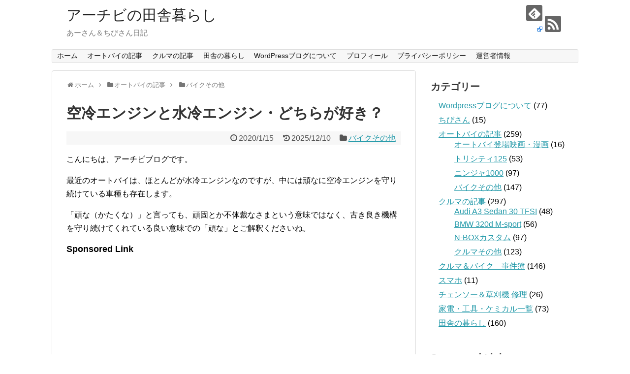

--- FILE ---
content_type: text/html; charset=UTF-8
request_url: https://aresanblog.com/post-5555
body_size: 34535
content:
<!DOCTYPE html>
<html lang="ja">
<head>
<!-- Global site tag (gtag.js) - Google Analytics -->
<script async src="https://www.googletagmanager.com/gtag/js?id=UA-138592229-1"></script>
<script>
  window.dataLayer = window.dataLayer || [];
  function gtag(){dataLayer.push(arguments);}
  gtag('js', new Date());

  gtag('config', 'UA-138592229-1');
</script>
<!-- /Global site tag (gtag.js) - Google Analytics -->
<meta name="google-site-verification" content="Wrevq9d6_hCuOiVCITSmtZWmyPuKM5l5dxCTEcRVmwE" />
<meta charset="UTF-8">
  <meta name="viewport" content="width=1280, maximum-scale=1, user-scalable=yes">
<link rel="alternate" type="application/rss+xml" title="アーチビの田舎暮らし RSS Feed" href="https://aresanblog.com/feed" />
<link rel="pingback" href="https://aresanblog.com/xmlrpc.php" />
<meta name="description" content="現在のエンジン技術で水冷エンジンの場合、SS（スーパースポーツ）系のハイパワーモデルはリッター当たり200馬力（1000ccで200馬力）が普通になっていますが、空冷エンジンの場合はリッター100馬力に満たないのが普通です。" />
<meta name="keywords" content="空冷エンジン 水冷エンジン 違い,オートバイエンジン" />
<!-- OGP -->
<meta property="og:type" content="article">
<meta property="og:description" content="現在のエンジン技術で水冷エンジンの場合、SS（スーパースポーツ）系のハイパワーモデルはリッター当たり200馬力（1000ccで200馬力）が普通になっていますが、空冷エンジンの場合はリッター100馬力に満たないのが普通です。">
<meta property="og:title" content="空冷エンジンと水冷エンジン・どちらが好き？">
<meta property="og:url" content="https://aresanblog.com/post-5555">
<meta property="og:image" content="https://aresanblog.com/wp-content/uploads/2020/01/Engine_R.jpg">
<meta property="og:site_name" content="アーチビの田舎暮らし">
<meta property="og:locale" content="ja_JP">
<!-- /OGP -->
<!-- Twitter Card -->
<meta name="twitter:card" content="summary">
<meta name="twitter:description" content="現在のエンジン技術で水冷エンジンの場合、SS（スーパースポーツ）系のハイパワーモデルはリッター当たり200馬力（1000ccで200馬力）が普通になっていますが、空冷エンジンの場合はリッター100馬力に満たないのが普通です。">
<meta name="twitter:title" content="空冷エンジンと水冷エンジン・どちらが好き？">
<meta name="twitter:url" content="https://aresanblog.com/post-5555">
<meta name="twitter:image" content="https://aresanblog.com/wp-content/uploads/2020/01/Engine_R.jpg">
<meta name="twitter:domain" content="aresanblog.com">
<!-- /Twitter Card -->

<meta name='robots' content='index, follow, max-image-preview:large, max-snippet:-1, max-video-preview:-1' />
<!-- Google tag (gtag.js) consent mode dataLayer added by Site Kit -->
<script type="text/javascript" id="google_gtagjs-js-consent-mode-data-layer">
/* <![CDATA[ */
window.dataLayer = window.dataLayer || [];function gtag(){dataLayer.push(arguments);}
gtag('consent', 'default', {"ad_personalization":"denied","ad_storage":"denied","ad_user_data":"denied","analytics_storage":"denied","functionality_storage":"denied","security_storage":"denied","personalization_storage":"denied","region":["AT","BE","BG","CH","CY","CZ","DE","DK","EE","ES","FI","FR","GB","GR","HR","HU","IE","IS","IT","LI","LT","LU","LV","MT","NL","NO","PL","PT","RO","SE","SI","SK"],"wait_for_update":500});
window._googlesitekitConsentCategoryMap = {"statistics":["analytics_storage"],"marketing":["ad_storage","ad_user_data","ad_personalization"],"functional":["functionality_storage","security_storage"],"preferences":["personalization_storage"]};
window._googlesitekitConsents = {"ad_personalization":"denied","ad_storage":"denied","ad_user_data":"denied","analytics_storage":"denied","functionality_storage":"denied","security_storage":"denied","personalization_storage":"denied","region":["AT","BE","BG","CH","CY","CZ","DE","DK","EE","ES","FI","FR","GB","GR","HR","HU","IE","IS","IT","LI","LT","LU","LV","MT","NL","NO","PL","PT","RO","SE","SI","SK"],"wait_for_update":500};
/* ]]> */
</script>
<!-- Google タグ (gtag.js) の終了同意モード dataLayer が Site Kit によって追加されました -->

	<!-- This site is optimized with the Yoast SEO plugin v26.8 - https://yoast.com/product/yoast-seo-wordpress/ -->
	<title>空冷エンジンと水冷エンジン・どちらが好き？</title>
	<meta name="description" content="現在のエンジン技術で水冷エンジンの場合、SS（スーパースポーツ）系のハイパワーモデルはリッター当たり200馬力（1000ccで200馬力）が普通になっていますが、空冷エンジンの場合はリッター100馬力に満たないのが普通です。" />
	<link rel="canonical" href="https://aresanblog.com/post-5555" />
	<meta property="og:locale" content="ja_JP" />
	<meta property="og:type" content="article" />
	<meta property="og:title" content="空冷エンジンと水冷エンジン・どちらが好き？" />
	<meta property="og:description" content="現在のエンジン技術で水冷エンジンの場合、SS（スーパースポーツ）系のハイパワーモデルはリッター当たり200馬力（1000ccで200馬力）が普通になっていますが、空冷エンジンの場合はリッター100馬力に満たないのが普通です。" />
	<meta property="og:url" content="https://aresanblog.com/post-5555" />
	<meta property="og:site_name" content="アーチビの田舎暮らし" />
	<meta property="article:published_time" content="2020-01-14T16:28:20+00:00" />
	<meta property="article:modified_time" content="2025-12-10T14:46:43+00:00" />
	<meta property="og:image" content="https://aresanblog.com/wp-content/uploads/2020/01/Engine_R.jpg" />
	<meta property="og:image:width" content="600" />
	<meta property="og:image:height" content="291" />
	<meta property="og:image:type" content="image/jpeg" />
	<meta name="author" content="アーチビ" />
	<meta name="twitter:card" content="summary_large_image" />
	<meta name="twitter:label1" content="執筆者" />
	<meta name="twitter:data1" content="アーチビ" />
	<meta name="twitter:label2" content="推定読み取り時間" />
	<meta name="twitter:data2" content="14分" />
	<script type="application/ld+json" class="yoast-schema-graph">{"@context":"https://schema.org","@graph":[{"@type":"Article","@id":"https://aresanblog.com/post-5555#article","isPartOf":{"@id":"https://aresanblog.com/post-5555"},"author":{"name":"アーチビ","@id":"https://aresanblog.com/#/schema/person/fd6f3ccde9bd4732a04ea8e67d887cdd"},"headline":"空冷エンジンと水冷エンジン・どちらが好き？","datePublished":"2020-01-14T16:28:20+00:00","dateModified":"2025-12-10T14:46:43+00:00","mainEntityOfPage":{"@id":"https://aresanblog.com/post-5555"},"wordCount":114,"commentCount":0,"publisher":{"@id":"https://aresanblog.com/#/schema/person/fd6f3ccde9bd4732a04ea8e67d887cdd"},"image":{"@id":"https://aresanblog.com/post-5555#primaryimage"},"thumbnailUrl":"https://aresanblog.com/wp-content/uploads/2020/01/Engine_R.jpg","articleSection":["バイクその他"],"inLanguage":"ja","potentialAction":[{"@type":"CommentAction","name":"Comment","target":["https://aresanblog.com/post-5555#respond"]}]},{"@type":"WebPage","@id":"https://aresanblog.com/post-5555","url":"https://aresanblog.com/post-5555","name":"空冷エンジンと水冷エンジン・どちらが好き？","isPartOf":{"@id":"https://aresanblog.com/#website"},"primaryImageOfPage":{"@id":"https://aresanblog.com/post-5555#primaryimage"},"image":{"@id":"https://aresanblog.com/post-5555#primaryimage"},"thumbnailUrl":"https://aresanblog.com/wp-content/uploads/2020/01/Engine_R.jpg","datePublished":"2020-01-14T16:28:20+00:00","dateModified":"2025-12-10T14:46:43+00:00","description":"現在のエンジン技術で水冷エンジンの場合、SS（スーパースポーツ）系のハイパワーモデルはリッター当たり200馬力（1000ccで200馬力）が普通になっていますが、空冷エンジンの場合はリッター100馬力に満たないのが普通です。","breadcrumb":{"@id":"https://aresanblog.com/post-5555#breadcrumb"},"inLanguage":"ja","potentialAction":[{"@type":"ReadAction","target":["https://aresanblog.com/post-5555"]}]},{"@type":"ImageObject","inLanguage":"ja","@id":"https://aresanblog.com/post-5555#primaryimage","url":"https://aresanblog.com/wp-content/uploads/2020/01/Engine_R.jpg","contentUrl":"https://aresanblog.com/wp-content/uploads/2020/01/Engine_R.jpg","width":600,"height":291},{"@type":"BreadcrumbList","@id":"https://aresanblog.com/post-5555#breadcrumb","itemListElement":[{"@type":"ListItem","position":1,"name":"ホーム","item":"https://aresanblog.com/"},{"@type":"ListItem","position":2,"name":"空冷エンジンと水冷エンジン・どちらが好き？"}]},{"@type":"WebSite","@id":"https://aresanblog.com/#website","url":"https://aresanblog.com/","name":"アーチビの田舎暮らし","description":"あーさん＆ちびさん日記","publisher":{"@id":"https://aresanblog.com/#/schema/person/fd6f3ccde9bd4732a04ea8e67d887cdd"},"potentialAction":[{"@type":"SearchAction","target":{"@type":"EntryPoint","urlTemplate":"https://aresanblog.com/?s={search_term_string}"},"query-input":{"@type":"PropertyValueSpecification","valueRequired":true,"valueName":"search_term_string"}}],"inLanguage":"ja"},{"@type":["Person","Organization"],"@id":"https://aresanblog.com/#/schema/person/fd6f3ccde9bd4732a04ea8e67d887cdd","name":"アーチビ","image":{"@type":"ImageObject","inLanguage":"ja","@id":"https://aresanblog.com/#/schema/person/image/","url":"https://aresanblog.com/wp-content/uploads/2020/12/aresan_ab_R.jpg","contentUrl":"https://aresanblog.com/wp-content/uploads/2020/12/aresan_ab_R.jpg","width":600,"height":742,"caption":"アーチビ"},"logo":{"@id":"https://aresanblog.com/#/schema/person/image/"},"description":"あーさん＆ちびさん　田舎暮らしの夫婦です。ふたり合わせてアーチビと申します。 ブログの執筆は主にあーさんが担当です。 あーさんの趣味は、車・バイク・映画鑑賞・漫画・カラオケ・etc　 ストレス解消法は、オートバイです。 ちびさんの趣味は、料理・掃除・洗濯・鼻歌・etc　 ストレス解消法は、ショッピングです。 パソコンは苦手ですが、記事を書くのは嫌いじゃないので、書いていくうちにスキルアップ出来れば嬉しいです。"}]}</script>
	<!-- / Yoast SEO plugin. -->


<link rel='dns-prefetch' href='//www.googletagmanager.com' />
<link rel='dns-prefetch' href='//pagead2.googlesyndication.com' />
<link rel='dns-prefetch' href='//fundingchoicesmessages.google.com' />
<link rel="alternate" type="application/rss+xml" title="アーチビの田舎暮らし &raquo; フィード" href="https://aresanblog.com/feed" />
<style id='wp-img-auto-sizes-contain-inline-css' type='text/css'>
img:is([sizes=auto i],[sizes^="auto," i]){contain-intrinsic-size:3000px 1500px}
/*# sourceURL=wp-img-auto-sizes-contain-inline-css */
</style>
<link rel='stylesheet' id='simplicity-style-css' href='https://aresanblog.com/wp-content/themes/simplicity2/style.css?ver=6.9&#038;fver=20200707094425' type='text/css' media='all' />
<link rel='stylesheet' id='responsive-style-css' href='https://aresanblog.com/wp-content/themes/simplicity2/css/responsive-pc.css?ver=6.9&#038;fver=20200707094425' type='text/css' media='all' />
<link rel='stylesheet' id='font-awesome-style-css' href='https://aresanblog.com/wp-content/themes/simplicity2/webfonts/css/font-awesome.min.css?ver=6.9&#038;fver=20200707094425' type='text/css' media='all' />
<link rel='stylesheet' id='icomoon-style-css' href='https://aresanblog.com/wp-content/themes/simplicity2/webfonts/icomoon/style.css?ver=6.9&#038;fver=20200707094425' type='text/css' media='all' />
<link rel='stylesheet' id='sns-viral-white-style-css' href='https://aresanblog.com/wp-content/themes/simplicity2/css/sns-viral-white.css?ver=6.9&#038;fver=20200707094425' type='text/css' media='all' />
<link rel='stylesheet' id='extension-style-css' href='https://aresanblog.com/wp-content/themes/simplicity2/css/extension.css?ver=6.9&#038;fver=20200707094425' type='text/css' media='all' />
<style id='extension-style-inline-css' type='text/css'>
@media screen and (max-width:639px){.article br{display:block}}
/*# sourceURL=extension-style-inline-css */
</style>
<link rel='stylesheet' id='child-style-css' href='https://aresanblog.com/wp-content/themes/simplicity2-child/style.css?ver=6.9&#038;fver=20200123053721' type='text/css' media='all' />
<link rel='stylesheet' id='print-style-css' href='https://aresanblog.com/wp-content/themes/simplicity2/css/print.css?ver=6.9&#038;fver=20200707094425' type='text/css' media='print' />
<link rel='stylesheet' id='external-links-css' href='https://aresanblog.com/wp-content/plugins/sem-external-links/sem-external-links.css?ver=20090903&#038;fver=20190720115010' type='text/css' media='all' />
<style id='wp-block-library-inline-css' type='text/css'>
:root{--wp-block-synced-color:#7a00df;--wp-block-synced-color--rgb:122,0,223;--wp-bound-block-color:var(--wp-block-synced-color);--wp-editor-canvas-background:#ddd;--wp-admin-theme-color:#007cba;--wp-admin-theme-color--rgb:0,124,186;--wp-admin-theme-color-darker-10:#006ba1;--wp-admin-theme-color-darker-10--rgb:0,107,160.5;--wp-admin-theme-color-darker-20:#005a87;--wp-admin-theme-color-darker-20--rgb:0,90,135;--wp-admin-border-width-focus:2px}@media (min-resolution:192dpi){:root{--wp-admin-border-width-focus:1.5px}}.wp-element-button{cursor:pointer}:root .has-very-light-gray-background-color{background-color:#eee}:root .has-very-dark-gray-background-color{background-color:#313131}:root .has-very-light-gray-color{color:#eee}:root .has-very-dark-gray-color{color:#313131}:root .has-vivid-green-cyan-to-vivid-cyan-blue-gradient-background{background:linear-gradient(135deg,#00d084,#0693e3)}:root .has-purple-crush-gradient-background{background:linear-gradient(135deg,#34e2e4,#4721fb 50%,#ab1dfe)}:root .has-hazy-dawn-gradient-background{background:linear-gradient(135deg,#faaca8,#dad0ec)}:root .has-subdued-olive-gradient-background{background:linear-gradient(135deg,#fafae1,#67a671)}:root .has-atomic-cream-gradient-background{background:linear-gradient(135deg,#fdd79a,#004a59)}:root .has-nightshade-gradient-background{background:linear-gradient(135deg,#330968,#31cdcf)}:root .has-midnight-gradient-background{background:linear-gradient(135deg,#020381,#2874fc)}:root{--wp--preset--font-size--normal:16px;--wp--preset--font-size--huge:42px}.has-regular-font-size{font-size:1em}.has-larger-font-size{font-size:2.625em}.has-normal-font-size{font-size:var(--wp--preset--font-size--normal)}.has-huge-font-size{font-size:var(--wp--preset--font-size--huge)}.has-text-align-center{text-align:center}.has-text-align-left{text-align:left}.has-text-align-right{text-align:right}.has-fit-text{white-space:nowrap!important}#end-resizable-editor-section{display:none}.aligncenter{clear:both}.items-justified-left{justify-content:flex-start}.items-justified-center{justify-content:center}.items-justified-right{justify-content:flex-end}.items-justified-space-between{justify-content:space-between}.screen-reader-text{border:0;clip-path:inset(50%);height:1px;margin:-1px;overflow:hidden;padding:0;position:absolute;width:1px;word-wrap:normal!important}.screen-reader-text:focus{background-color:#ddd;clip-path:none;color:#444;display:block;font-size:1em;height:auto;left:5px;line-height:normal;padding:15px 23px 14px;text-decoration:none;top:5px;width:auto;z-index:100000}html :where(.has-border-color){border-style:solid}html :where([style*=border-top-color]){border-top-style:solid}html :where([style*=border-right-color]){border-right-style:solid}html :where([style*=border-bottom-color]){border-bottom-style:solid}html :where([style*=border-left-color]){border-left-style:solid}html :where([style*=border-width]){border-style:solid}html :where([style*=border-top-width]){border-top-style:solid}html :where([style*=border-right-width]){border-right-style:solid}html :where([style*=border-bottom-width]){border-bottom-style:solid}html :where([style*=border-left-width]){border-left-style:solid}html :where(img[class*=wp-image-]){height:auto;max-width:100%}:where(figure){margin:0 0 1em}html :where(.is-position-sticky){--wp-admin--admin-bar--position-offset:var(--wp-admin--admin-bar--height,0px)}@media screen and (max-width:600px){html :where(.is-position-sticky){--wp-admin--admin-bar--position-offset:0px}}

/*# sourceURL=wp-block-library-inline-css */
</style><style id='wp-block-image-inline-css' type='text/css'>
.wp-block-image>a,.wp-block-image>figure>a{display:inline-block}.wp-block-image img{box-sizing:border-box;height:auto;max-width:100%;vertical-align:bottom}@media not (prefers-reduced-motion){.wp-block-image img.hide{visibility:hidden}.wp-block-image img.show{animation:show-content-image .4s}}.wp-block-image[style*=border-radius] img,.wp-block-image[style*=border-radius]>a{border-radius:inherit}.wp-block-image.has-custom-border img{box-sizing:border-box}.wp-block-image.aligncenter{text-align:center}.wp-block-image.alignfull>a,.wp-block-image.alignwide>a{width:100%}.wp-block-image.alignfull img,.wp-block-image.alignwide img{height:auto;width:100%}.wp-block-image .aligncenter,.wp-block-image .alignleft,.wp-block-image .alignright,.wp-block-image.aligncenter,.wp-block-image.alignleft,.wp-block-image.alignright{display:table}.wp-block-image .aligncenter>figcaption,.wp-block-image .alignleft>figcaption,.wp-block-image .alignright>figcaption,.wp-block-image.aligncenter>figcaption,.wp-block-image.alignleft>figcaption,.wp-block-image.alignright>figcaption{caption-side:bottom;display:table-caption}.wp-block-image .alignleft{float:left;margin:.5em 1em .5em 0}.wp-block-image .alignright{float:right;margin:.5em 0 .5em 1em}.wp-block-image .aligncenter{margin-left:auto;margin-right:auto}.wp-block-image :where(figcaption){margin-bottom:1em;margin-top:.5em}.wp-block-image.is-style-circle-mask img{border-radius:9999px}@supports ((-webkit-mask-image:none) or (mask-image:none)) or (-webkit-mask-image:none){.wp-block-image.is-style-circle-mask img{border-radius:0;-webkit-mask-image:url('data:image/svg+xml;utf8,<svg viewBox="0 0 100 100" xmlns="http://www.w3.org/2000/svg"><circle cx="50" cy="50" r="50"/></svg>');mask-image:url('data:image/svg+xml;utf8,<svg viewBox="0 0 100 100" xmlns="http://www.w3.org/2000/svg"><circle cx="50" cy="50" r="50"/></svg>');mask-mode:alpha;-webkit-mask-position:center;mask-position:center;-webkit-mask-repeat:no-repeat;mask-repeat:no-repeat;-webkit-mask-size:contain;mask-size:contain}}:root :where(.wp-block-image.is-style-rounded img,.wp-block-image .is-style-rounded img){border-radius:9999px}.wp-block-image figure{margin:0}.wp-lightbox-container{display:flex;flex-direction:column;position:relative}.wp-lightbox-container img{cursor:zoom-in}.wp-lightbox-container img:hover+button{opacity:1}.wp-lightbox-container button{align-items:center;backdrop-filter:blur(16px) saturate(180%);background-color:#5a5a5a40;border:none;border-radius:4px;cursor:zoom-in;display:flex;height:20px;justify-content:center;opacity:0;padding:0;position:absolute;right:16px;text-align:center;top:16px;width:20px;z-index:100}@media not (prefers-reduced-motion){.wp-lightbox-container button{transition:opacity .2s ease}}.wp-lightbox-container button:focus-visible{outline:3px auto #5a5a5a40;outline:3px auto -webkit-focus-ring-color;outline-offset:3px}.wp-lightbox-container button:hover{cursor:pointer;opacity:1}.wp-lightbox-container button:focus{opacity:1}.wp-lightbox-container button:focus,.wp-lightbox-container button:hover,.wp-lightbox-container button:not(:hover):not(:active):not(.has-background){background-color:#5a5a5a40;border:none}.wp-lightbox-overlay{box-sizing:border-box;cursor:zoom-out;height:100vh;left:0;overflow:hidden;position:fixed;top:0;visibility:hidden;width:100%;z-index:100000}.wp-lightbox-overlay .close-button{align-items:center;cursor:pointer;display:flex;justify-content:center;min-height:40px;min-width:40px;padding:0;position:absolute;right:calc(env(safe-area-inset-right) + 16px);top:calc(env(safe-area-inset-top) + 16px);z-index:5000000}.wp-lightbox-overlay .close-button:focus,.wp-lightbox-overlay .close-button:hover,.wp-lightbox-overlay .close-button:not(:hover):not(:active):not(.has-background){background:none;border:none}.wp-lightbox-overlay .lightbox-image-container{height:var(--wp--lightbox-container-height);left:50%;overflow:hidden;position:absolute;top:50%;transform:translate(-50%,-50%);transform-origin:top left;width:var(--wp--lightbox-container-width);z-index:9999999999}.wp-lightbox-overlay .wp-block-image{align-items:center;box-sizing:border-box;display:flex;height:100%;justify-content:center;margin:0;position:relative;transform-origin:0 0;width:100%;z-index:3000000}.wp-lightbox-overlay .wp-block-image img{height:var(--wp--lightbox-image-height);min-height:var(--wp--lightbox-image-height);min-width:var(--wp--lightbox-image-width);width:var(--wp--lightbox-image-width)}.wp-lightbox-overlay .wp-block-image figcaption{display:none}.wp-lightbox-overlay button{background:none;border:none}.wp-lightbox-overlay .scrim{background-color:#fff;height:100%;opacity:.9;position:absolute;width:100%;z-index:2000000}.wp-lightbox-overlay.active{visibility:visible}@media not (prefers-reduced-motion){.wp-lightbox-overlay.active{animation:turn-on-visibility .25s both}.wp-lightbox-overlay.active img{animation:turn-on-visibility .35s both}.wp-lightbox-overlay.show-closing-animation:not(.active){animation:turn-off-visibility .35s both}.wp-lightbox-overlay.show-closing-animation:not(.active) img{animation:turn-off-visibility .25s both}.wp-lightbox-overlay.zoom.active{animation:none;opacity:1;visibility:visible}.wp-lightbox-overlay.zoom.active .lightbox-image-container{animation:lightbox-zoom-in .4s}.wp-lightbox-overlay.zoom.active .lightbox-image-container img{animation:none}.wp-lightbox-overlay.zoom.active .scrim{animation:turn-on-visibility .4s forwards}.wp-lightbox-overlay.zoom.show-closing-animation:not(.active){animation:none}.wp-lightbox-overlay.zoom.show-closing-animation:not(.active) .lightbox-image-container{animation:lightbox-zoom-out .4s}.wp-lightbox-overlay.zoom.show-closing-animation:not(.active) .lightbox-image-container img{animation:none}.wp-lightbox-overlay.zoom.show-closing-animation:not(.active) .scrim{animation:turn-off-visibility .4s forwards}}@keyframes show-content-image{0%{visibility:hidden}99%{visibility:hidden}to{visibility:visible}}@keyframes turn-on-visibility{0%{opacity:0}to{opacity:1}}@keyframes turn-off-visibility{0%{opacity:1;visibility:visible}99%{opacity:0;visibility:visible}to{opacity:0;visibility:hidden}}@keyframes lightbox-zoom-in{0%{transform:translate(calc((-100vw + var(--wp--lightbox-scrollbar-width))/2 + var(--wp--lightbox-initial-left-position)),calc(-50vh + var(--wp--lightbox-initial-top-position))) scale(var(--wp--lightbox-scale))}to{transform:translate(-50%,-50%) scale(1)}}@keyframes lightbox-zoom-out{0%{transform:translate(-50%,-50%) scale(1);visibility:visible}99%{visibility:visible}to{transform:translate(calc((-100vw + var(--wp--lightbox-scrollbar-width))/2 + var(--wp--lightbox-initial-left-position)),calc(-50vh + var(--wp--lightbox-initial-top-position))) scale(var(--wp--lightbox-scale));visibility:hidden}}
/*# sourceURL=https://aresanblog.com/wp-includes/blocks/image/style.min.css */
</style>
<style id='wp-block-paragraph-inline-css' type='text/css'>
.is-small-text{font-size:.875em}.is-regular-text{font-size:1em}.is-large-text{font-size:2.25em}.is-larger-text{font-size:3em}.has-drop-cap:not(:focus):first-letter{float:left;font-size:8.4em;font-style:normal;font-weight:100;line-height:.68;margin:.05em .1em 0 0;text-transform:uppercase}body.rtl .has-drop-cap:not(:focus):first-letter{float:none;margin-left:.1em}p.has-drop-cap.has-background{overflow:hidden}:root :where(p.has-background){padding:1.25em 2.375em}:where(p.has-text-color:not(.has-link-color)) a{color:inherit}p.has-text-align-left[style*="writing-mode:vertical-lr"],p.has-text-align-right[style*="writing-mode:vertical-rl"]{rotate:180deg}
/*# sourceURL=https://aresanblog.com/wp-includes/blocks/paragraph/style.min.css */
</style>
<style id='global-styles-inline-css' type='text/css'>
:root{--wp--preset--aspect-ratio--square: 1;--wp--preset--aspect-ratio--4-3: 4/3;--wp--preset--aspect-ratio--3-4: 3/4;--wp--preset--aspect-ratio--3-2: 3/2;--wp--preset--aspect-ratio--2-3: 2/3;--wp--preset--aspect-ratio--16-9: 16/9;--wp--preset--aspect-ratio--9-16: 9/16;--wp--preset--color--black: #000000;--wp--preset--color--cyan-bluish-gray: #abb8c3;--wp--preset--color--white: #ffffff;--wp--preset--color--pale-pink: #f78da7;--wp--preset--color--vivid-red: #cf2e2e;--wp--preset--color--luminous-vivid-orange: #ff6900;--wp--preset--color--luminous-vivid-amber: #fcb900;--wp--preset--color--light-green-cyan: #7bdcb5;--wp--preset--color--vivid-green-cyan: #00d084;--wp--preset--color--pale-cyan-blue: #8ed1fc;--wp--preset--color--vivid-cyan-blue: #0693e3;--wp--preset--color--vivid-purple: #9b51e0;--wp--preset--gradient--vivid-cyan-blue-to-vivid-purple: linear-gradient(135deg,rgb(6,147,227) 0%,rgb(155,81,224) 100%);--wp--preset--gradient--light-green-cyan-to-vivid-green-cyan: linear-gradient(135deg,rgb(122,220,180) 0%,rgb(0,208,130) 100%);--wp--preset--gradient--luminous-vivid-amber-to-luminous-vivid-orange: linear-gradient(135deg,rgb(252,185,0) 0%,rgb(255,105,0) 100%);--wp--preset--gradient--luminous-vivid-orange-to-vivid-red: linear-gradient(135deg,rgb(255,105,0) 0%,rgb(207,46,46) 100%);--wp--preset--gradient--very-light-gray-to-cyan-bluish-gray: linear-gradient(135deg,rgb(238,238,238) 0%,rgb(169,184,195) 100%);--wp--preset--gradient--cool-to-warm-spectrum: linear-gradient(135deg,rgb(74,234,220) 0%,rgb(151,120,209) 20%,rgb(207,42,186) 40%,rgb(238,44,130) 60%,rgb(251,105,98) 80%,rgb(254,248,76) 100%);--wp--preset--gradient--blush-light-purple: linear-gradient(135deg,rgb(255,206,236) 0%,rgb(152,150,240) 100%);--wp--preset--gradient--blush-bordeaux: linear-gradient(135deg,rgb(254,205,165) 0%,rgb(254,45,45) 50%,rgb(107,0,62) 100%);--wp--preset--gradient--luminous-dusk: linear-gradient(135deg,rgb(255,203,112) 0%,rgb(199,81,192) 50%,rgb(65,88,208) 100%);--wp--preset--gradient--pale-ocean: linear-gradient(135deg,rgb(255,245,203) 0%,rgb(182,227,212) 50%,rgb(51,167,181) 100%);--wp--preset--gradient--electric-grass: linear-gradient(135deg,rgb(202,248,128) 0%,rgb(113,206,126) 100%);--wp--preset--gradient--midnight: linear-gradient(135deg,rgb(2,3,129) 0%,rgb(40,116,252) 100%);--wp--preset--font-size--small: 13px;--wp--preset--font-size--medium: 20px;--wp--preset--font-size--large: 36px;--wp--preset--font-size--x-large: 42px;--wp--preset--spacing--20: 0.44rem;--wp--preset--spacing--30: 0.67rem;--wp--preset--spacing--40: 1rem;--wp--preset--spacing--50: 1.5rem;--wp--preset--spacing--60: 2.25rem;--wp--preset--spacing--70: 3.38rem;--wp--preset--spacing--80: 5.06rem;--wp--preset--shadow--natural: 6px 6px 9px rgba(0, 0, 0, 0.2);--wp--preset--shadow--deep: 12px 12px 50px rgba(0, 0, 0, 0.4);--wp--preset--shadow--sharp: 6px 6px 0px rgba(0, 0, 0, 0.2);--wp--preset--shadow--outlined: 6px 6px 0px -3px rgb(255, 255, 255), 6px 6px rgb(0, 0, 0);--wp--preset--shadow--crisp: 6px 6px 0px rgb(0, 0, 0);}:where(.is-layout-flex){gap: 0.5em;}:where(.is-layout-grid){gap: 0.5em;}body .is-layout-flex{display: flex;}.is-layout-flex{flex-wrap: wrap;align-items: center;}.is-layout-flex > :is(*, div){margin: 0;}body .is-layout-grid{display: grid;}.is-layout-grid > :is(*, div){margin: 0;}:where(.wp-block-columns.is-layout-flex){gap: 2em;}:where(.wp-block-columns.is-layout-grid){gap: 2em;}:where(.wp-block-post-template.is-layout-flex){gap: 1.25em;}:where(.wp-block-post-template.is-layout-grid){gap: 1.25em;}.has-black-color{color: var(--wp--preset--color--black) !important;}.has-cyan-bluish-gray-color{color: var(--wp--preset--color--cyan-bluish-gray) !important;}.has-white-color{color: var(--wp--preset--color--white) !important;}.has-pale-pink-color{color: var(--wp--preset--color--pale-pink) !important;}.has-vivid-red-color{color: var(--wp--preset--color--vivid-red) !important;}.has-luminous-vivid-orange-color{color: var(--wp--preset--color--luminous-vivid-orange) !important;}.has-luminous-vivid-amber-color{color: var(--wp--preset--color--luminous-vivid-amber) !important;}.has-light-green-cyan-color{color: var(--wp--preset--color--light-green-cyan) !important;}.has-vivid-green-cyan-color{color: var(--wp--preset--color--vivid-green-cyan) !important;}.has-pale-cyan-blue-color{color: var(--wp--preset--color--pale-cyan-blue) !important;}.has-vivid-cyan-blue-color{color: var(--wp--preset--color--vivid-cyan-blue) !important;}.has-vivid-purple-color{color: var(--wp--preset--color--vivid-purple) !important;}.has-black-background-color{background-color: var(--wp--preset--color--black) !important;}.has-cyan-bluish-gray-background-color{background-color: var(--wp--preset--color--cyan-bluish-gray) !important;}.has-white-background-color{background-color: var(--wp--preset--color--white) !important;}.has-pale-pink-background-color{background-color: var(--wp--preset--color--pale-pink) !important;}.has-vivid-red-background-color{background-color: var(--wp--preset--color--vivid-red) !important;}.has-luminous-vivid-orange-background-color{background-color: var(--wp--preset--color--luminous-vivid-orange) !important;}.has-luminous-vivid-amber-background-color{background-color: var(--wp--preset--color--luminous-vivid-amber) !important;}.has-light-green-cyan-background-color{background-color: var(--wp--preset--color--light-green-cyan) !important;}.has-vivid-green-cyan-background-color{background-color: var(--wp--preset--color--vivid-green-cyan) !important;}.has-pale-cyan-blue-background-color{background-color: var(--wp--preset--color--pale-cyan-blue) !important;}.has-vivid-cyan-blue-background-color{background-color: var(--wp--preset--color--vivid-cyan-blue) !important;}.has-vivid-purple-background-color{background-color: var(--wp--preset--color--vivid-purple) !important;}.has-black-border-color{border-color: var(--wp--preset--color--black) !important;}.has-cyan-bluish-gray-border-color{border-color: var(--wp--preset--color--cyan-bluish-gray) !important;}.has-white-border-color{border-color: var(--wp--preset--color--white) !important;}.has-pale-pink-border-color{border-color: var(--wp--preset--color--pale-pink) !important;}.has-vivid-red-border-color{border-color: var(--wp--preset--color--vivid-red) !important;}.has-luminous-vivid-orange-border-color{border-color: var(--wp--preset--color--luminous-vivid-orange) !important;}.has-luminous-vivid-amber-border-color{border-color: var(--wp--preset--color--luminous-vivid-amber) !important;}.has-light-green-cyan-border-color{border-color: var(--wp--preset--color--light-green-cyan) !important;}.has-vivid-green-cyan-border-color{border-color: var(--wp--preset--color--vivid-green-cyan) !important;}.has-pale-cyan-blue-border-color{border-color: var(--wp--preset--color--pale-cyan-blue) !important;}.has-vivid-cyan-blue-border-color{border-color: var(--wp--preset--color--vivid-cyan-blue) !important;}.has-vivid-purple-border-color{border-color: var(--wp--preset--color--vivid-purple) !important;}.has-vivid-cyan-blue-to-vivid-purple-gradient-background{background: var(--wp--preset--gradient--vivid-cyan-blue-to-vivid-purple) !important;}.has-light-green-cyan-to-vivid-green-cyan-gradient-background{background: var(--wp--preset--gradient--light-green-cyan-to-vivid-green-cyan) !important;}.has-luminous-vivid-amber-to-luminous-vivid-orange-gradient-background{background: var(--wp--preset--gradient--luminous-vivid-amber-to-luminous-vivid-orange) !important;}.has-luminous-vivid-orange-to-vivid-red-gradient-background{background: var(--wp--preset--gradient--luminous-vivid-orange-to-vivid-red) !important;}.has-very-light-gray-to-cyan-bluish-gray-gradient-background{background: var(--wp--preset--gradient--very-light-gray-to-cyan-bluish-gray) !important;}.has-cool-to-warm-spectrum-gradient-background{background: var(--wp--preset--gradient--cool-to-warm-spectrum) !important;}.has-blush-light-purple-gradient-background{background: var(--wp--preset--gradient--blush-light-purple) !important;}.has-blush-bordeaux-gradient-background{background: var(--wp--preset--gradient--blush-bordeaux) !important;}.has-luminous-dusk-gradient-background{background: var(--wp--preset--gradient--luminous-dusk) !important;}.has-pale-ocean-gradient-background{background: var(--wp--preset--gradient--pale-ocean) !important;}.has-electric-grass-gradient-background{background: var(--wp--preset--gradient--electric-grass) !important;}.has-midnight-gradient-background{background: var(--wp--preset--gradient--midnight) !important;}.has-small-font-size{font-size: var(--wp--preset--font-size--small) !important;}.has-medium-font-size{font-size: var(--wp--preset--font-size--medium) !important;}.has-large-font-size{font-size: var(--wp--preset--font-size--large) !important;}.has-x-large-font-size{font-size: var(--wp--preset--font-size--x-large) !important;}
/*# sourceURL=global-styles-inline-css */
</style>

<style id='classic-theme-styles-inline-css' type='text/css'>
/*! This file is auto-generated */
.wp-block-button__link{color:#fff;background-color:#32373c;border-radius:9999px;box-shadow:none;text-decoration:none;padding:calc(.667em + 2px) calc(1.333em + 2px);font-size:1.125em}.wp-block-file__button{background:#32373c;color:#fff;text-decoration:none}
/*# sourceURL=/wp-includes/css/classic-themes.min.css */
</style>
<link rel='stylesheet' id='toc-screen-css' href='https://aresanblog.com/wp-content/plugins/table-of-contents-plus/screen.min.css?ver=2411.1&#038;fver=20241124053612' type='text/css' media='all' />
<script type="text/javascript" src="https://aresanblog.com/wp-includes/js/jquery/jquery.min.js?ver=3.7.1" id="jquery-core-js"></script>
<script type="text/javascript" src="https://aresanblog.com/wp-includes/js/jquery/jquery-migrate.min.js?ver=3.4.1" id="jquery-migrate-js"></script>

<!-- Site Kit によって追加された Google タグ（gtag.js）スニペット -->
<!-- Google アナリティクス スニペット (Site Kit が追加) -->
<script type="text/javascript" src="https://www.googletagmanager.com/gtag/js?id=G-N18WN75N7D" id="google_gtagjs-js" async></script>
<script type="text/javascript" id="google_gtagjs-js-after">
/* <![CDATA[ */
window.dataLayer = window.dataLayer || [];function gtag(){dataLayer.push(arguments);}
gtag("set","linker",{"domains":["aresanblog.com"]});
gtag("js", new Date());
gtag("set", "developer_id.dZTNiMT", true);
gtag("config", "G-N18WN75N7D");
//# sourceURL=google_gtagjs-js-after
/* ]]> */
</script>
<meta name="generator" content="Site Kit by Google 1.170.0" />
<!-- Site Kit が追加した Google AdSense メタタグ -->
<meta name="google-adsense-platform-account" content="ca-host-pub-2644536267352236">
<meta name="google-adsense-platform-domain" content="sitekit.withgoogle.com">
<!-- Site Kit が追加した End Google AdSense メタタグ -->
<style type="text/css">.recentcomments a{display:inline !important;padding:0 !important;margin:0 !important;}</style>
<!-- Google AdSense スニペット (Site Kit が追加) -->
<script type="text/javascript" async="async" src="https://pagead2.googlesyndication.com/pagead/js/adsbygoogle.js?client=ca-pub-8494848638120275&amp;host=ca-host-pub-2644536267352236" crossorigin="anonymous"></script>

<!-- (ここまで) Google AdSense スニペット (Site Kit が追加) -->

<!-- Site Kit によって追加された「Google AdSense 広告ブロックによる損失収益の回復」スニペット -->
<script async src="https://fundingchoicesmessages.google.com/i/pub-8494848638120275?ers=1" nonce="sL5CllN4FgGoBoSgBeVe7g"></script><script nonce="sL5CllN4FgGoBoSgBeVe7g">(function() {function signalGooglefcPresent() {if (!window.frames['googlefcPresent']) {if (document.body) {const iframe = document.createElement('iframe'); iframe.style = 'width: 0; height: 0; border: none; z-index: -1000; left: -1000px; top: -1000px;'; iframe.style.display = 'none'; iframe.name = 'googlefcPresent'; document.body.appendChild(iframe);} else {setTimeout(signalGooglefcPresent, 0);}}}signalGooglefcPresent();})();</script>
<!-- Site Kit によって追加された「Google AdSense 広告ブロックによる損失収益の回復」スニペットを終了 -->

<!-- Site Kit によって追加された「Google AdSense 広告ブロックによる損失収益の回復エラー保護」スニペット -->
<script>(function(){'use strict';function aa(a){var b=0;return function(){return b<a.length?{done:!1,value:a[b++]}:{done:!0}}}var ba="function"==typeof Object.defineProperties?Object.defineProperty:function(a,b,c){if(a==Array.prototype||a==Object.prototype)return a;a[b]=c.value;return a};
function ea(a){a=["object"==typeof globalThis&&globalThis,a,"object"==typeof window&&window,"object"==typeof self&&self,"object"==typeof global&&global];for(var b=0;b<a.length;++b){var c=a[b];if(c&&c.Math==Math)return c}throw Error("Cannot find global object");}var fa=ea(this);function ha(a,b){if(b)a:{var c=fa;a=a.split(".");for(var d=0;d<a.length-1;d++){var e=a[d];if(!(e in c))break a;c=c[e]}a=a[a.length-1];d=c[a];b=b(d);b!=d&&null!=b&&ba(c,a,{configurable:!0,writable:!0,value:b})}}
var ia="function"==typeof Object.create?Object.create:function(a){function b(){}b.prototype=a;return new b},l;if("function"==typeof Object.setPrototypeOf)l=Object.setPrototypeOf;else{var m;a:{var ja={a:!0},ka={};try{ka.__proto__=ja;m=ka.a;break a}catch(a){}m=!1}l=m?function(a,b){a.__proto__=b;if(a.__proto__!==b)throw new TypeError(a+" is not extensible");return a}:null}var la=l;
function n(a,b){a.prototype=ia(b.prototype);a.prototype.constructor=a;if(la)la(a,b);else for(var c in b)if("prototype"!=c)if(Object.defineProperties){var d=Object.getOwnPropertyDescriptor(b,c);d&&Object.defineProperty(a,c,d)}else a[c]=b[c];a.A=b.prototype}function ma(){for(var a=Number(this),b=[],c=a;c<arguments.length;c++)b[c-a]=arguments[c];return b}
var na="function"==typeof Object.assign?Object.assign:function(a,b){for(var c=1;c<arguments.length;c++){var d=arguments[c];if(d)for(var e in d)Object.prototype.hasOwnProperty.call(d,e)&&(a[e]=d[e])}return a};ha("Object.assign",function(a){return a||na});/*

 Copyright The Closure Library Authors.
 SPDX-License-Identifier: Apache-2.0
*/
var p=this||self;function q(a){return a};var t,u;a:{for(var oa=["CLOSURE_FLAGS"],v=p,x=0;x<oa.length;x++)if(v=v[oa[x]],null==v){u=null;break a}u=v}var pa=u&&u[610401301];t=null!=pa?pa:!1;var z,qa=p.navigator;z=qa?qa.userAgentData||null:null;function A(a){return t?z?z.brands.some(function(b){return(b=b.brand)&&-1!=b.indexOf(a)}):!1:!1}function B(a){var b;a:{if(b=p.navigator)if(b=b.userAgent)break a;b=""}return-1!=b.indexOf(a)};function C(){return t?!!z&&0<z.brands.length:!1}function D(){return C()?A("Chromium"):(B("Chrome")||B("CriOS"))&&!(C()?0:B("Edge"))||B("Silk")};var ra=C()?!1:B("Trident")||B("MSIE");!B("Android")||D();D();B("Safari")&&(D()||(C()?0:B("Coast"))||(C()?0:B("Opera"))||(C()?0:B("Edge"))||(C()?A("Microsoft Edge"):B("Edg/"))||C()&&A("Opera"));var sa={},E=null;var ta="undefined"!==typeof Uint8Array,ua=!ra&&"function"===typeof btoa;var F="function"===typeof Symbol&&"symbol"===typeof Symbol()?Symbol():void 0,G=F?function(a,b){a[F]|=b}:function(a,b){void 0!==a.g?a.g|=b:Object.defineProperties(a,{g:{value:b,configurable:!0,writable:!0,enumerable:!1}})};function va(a){var b=H(a);1!==(b&1)&&(Object.isFrozen(a)&&(a=Array.prototype.slice.call(a)),I(a,b|1))}
var H=F?function(a){return a[F]|0}:function(a){return a.g|0},J=F?function(a){return a[F]}:function(a){return a.g},I=F?function(a,b){a[F]=b}:function(a,b){void 0!==a.g?a.g=b:Object.defineProperties(a,{g:{value:b,configurable:!0,writable:!0,enumerable:!1}})};function wa(){var a=[];G(a,1);return a}function xa(a,b){I(b,(a|0)&-99)}function K(a,b){I(b,(a|34)&-73)}function L(a){a=a>>11&1023;return 0===a?536870912:a};var M={};function N(a){return null!==a&&"object"===typeof a&&!Array.isArray(a)&&a.constructor===Object}var O,ya=[];I(ya,39);O=Object.freeze(ya);var P;function Q(a,b){P=b;a=new a(b);P=void 0;return a}
function R(a,b,c){null==a&&(a=P);P=void 0;if(null==a){var d=96;c?(a=[c],d|=512):a=[];b&&(d=d&-2095105|(b&1023)<<11)}else{if(!Array.isArray(a))throw Error();d=H(a);if(d&64)return a;d|=64;if(c&&(d|=512,c!==a[0]))throw Error();a:{c=a;var e=c.length;if(e){var f=e-1,g=c[f];if(N(g)){d|=256;b=(d>>9&1)-1;e=f-b;1024<=e&&(za(c,b,g),e=1023);d=d&-2095105|(e&1023)<<11;break a}}b&&(g=(d>>9&1)-1,b=Math.max(b,e-g),1024<b&&(za(c,g,{}),d|=256,b=1023),d=d&-2095105|(b&1023)<<11)}}I(a,d);return a}
function za(a,b,c){for(var d=1023+b,e=a.length,f=d;f<e;f++){var g=a[f];null!=g&&g!==c&&(c[f-b]=g)}a.length=d+1;a[d]=c};function Aa(a){switch(typeof a){case "number":return isFinite(a)?a:String(a);case "boolean":return a?1:0;case "object":if(a&&!Array.isArray(a)&&ta&&null!=a&&a instanceof Uint8Array){if(ua){for(var b="",c=0,d=a.length-10240;c<d;)b+=String.fromCharCode.apply(null,a.subarray(c,c+=10240));b+=String.fromCharCode.apply(null,c?a.subarray(c):a);a=btoa(b)}else{void 0===b&&(b=0);if(!E){E={};c="ABCDEFGHIJKLMNOPQRSTUVWXYZabcdefghijklmnopqrstuvwxyz0123456789".split("");d=["+/=","+/","-_=","-_.","-_"];for(var e=
0;5>e;e++){var f=c.concat(d[e].split(""));sa[e]=f;for(var g=0;g<f.length;g++){var h=f[g];void 0===E[h]&&(E[h]=g)}}}b=sa[b];c=Array(Math.floor(a.length/3));d=b[64]||"";for(e=f=0;f<a.length-2;f+=3){var k=a[f],w=a[f+1];h=a[f+2];g=b[k>>2];k=b[(k&3)<<4|w>>4];w=b[(w&15)<<2|h>>6];h=b[h&63];c[e++]=g+k+w+h}g=0;h=d;switch(a.length-f){case 2:g=a[f+1],h=b[(g&15)<<2]||d;case 1:a=a[f],c[e]=b[a>>2]+b[(a&3)<<4|g>>4]+h+d}a=c.join("")}return a}}return a};function Ba(a,b,c){a=Array.prototype.slice.call(a);var d=a.length,e=b&256?a[d-1]:void 0;d+=e?-1:0;for(b=b&512?1:0;b<d;b++)a[b]=c(a[b]);if(e){b=a[b]={};for(var f in e)Object.prototype.hasOwnProperty.call(e,f)&&(b[f]=c(e[f]))}return a}function Da(a,b,c,d,e,f){if(null!=a){if(Array.isArray(a))a=e&&0==a.length&&H(a)&1?void 0:f&&H(a)&2?a:Ea(a,b,c,void 0!==d,e,f);else if(N(a)){var g={},h;for(h in a)Object.prototype.hasOwnProperty.call(a,h)&&(g[h]=Da(a[h],b,c,d,e,f));a=g}else a=b(a,d);return a}}
function Ea(a,b,c,d,e,f){var g=d||c?H(a):0;d=d?!!(g&32):void 0;a=Array.prototype.slice.call(a);for(var h=0;h<a.length;h++)a[h]=Da(a[h],b,c,d,e,f);c&&c(g,a);return a}function Fa(a){return a.s===M?a.toJSON():Aa(a)};function Ga(a,b,c){c=void 0===c?K:c;if(null!=a){if(ta&&a instanceof Uint8Array)return b?a:new Uint8Array(a);if(Array.isArray(a)){var d=H(a);if(d&2)return a;if(b&&!(d&64)&&(d&32||0===d))return I(a,d|34),a;a=Ea(a,Ga,d&4?K:c,!0,!1,!0);b=H(a);b&4&&b&2&&Object.freeze(a);return a}a.s===M&&(b=a.h,c=J(b),a=c&2?a:Q(a.constructor,Ha(b,c,!0)));return a}}function Ha(a,b,c){var d=c||b&2?K:xa,e=!!(b&32);a=Ba(a,b,function(f){return Ga(f,e,d)});G(a,32|(c?2:0));return a};function Ia(a,b){a=a.h;return Ja(a,J(a),b)}function Ja(a,b,c,d){if(-1===c)return null;if(c>=L(b)){if(b&256)return a[a.length-1][c]}else{var e=a.length;if(d&&b&256&&(d=a[e-1][c],null!=d))return d;b=c+((b>>9&1)-1);if(b<e)return a[b]}}function Ka(a,b,c,d,e){var f=L(b);if(c>=f||e){e=b;if(b&256)f=a[a.length-1];else{if(null==d)return;f=a[f+((b>>9&1)-1)]={};e|=256}f[c]=d;e&=-1025;e!==b&&I(a,e)}else a[c+((b>>9&1)-1)]=d,b&256&&(d=a[a.length-1],c in d&&delete d[c]),b&1024&&I(a,b&-1025)}
function La(a,b){var c=Ma;var d=void 0===d?!1:d;var e=a.h;var f=J(e),g=Ja(e,f,b,d);var h=!1;if(null==g||"object"!==typeof g||(h=Array.isArray(g))||g.s!==M)if(h){var k=h=H(g);0===k&&(k|=f&32);k|=f&2;k!==h&&I(g,k);c=new c(g)}else c=void 0;else c=g;c!==g&&null!=c&&Ka(e,f,b,c,d);e=c;if(null==e)return e;a=a.h;f=J(a);f&2||(g=e,c=g.h,h=J(c),g=h&2?Q(g.constructor,Ha(c,h,!1)):g,g!==e&&(e=g,Ka(a,f,b,e,d)));return e}function Na(a,b){a=Ia(a,b);return null==a||"string"===typeof a?a:void 0}
function Oa(a,b){a=Ia(a,b);return null!=a?a:0}function S(a,b){a=Na(a,b);return null!=a?a:""};function T(a,b,c){this.h=R(a,b,c)}T.prototype.toJSON=function(){var a=Ea(this.h,Fa,void 0,void 0,!1,!1);return Pa(this,a,!0)};T.prototype.s=M;T.prototype.toString=function(){return Pa(this,this.h,!1).toString()};
function Pa(a,b,c){var d=a.constructor.v,e=L(J(c?a.h:b)),f=!1;if(d){if(!c){b=Array.prototype.slice.call(b);var g;if(b.length&&N(g=b[b.length-1]))for(f=0;f<d.length;f++)if(d[f]>=e){Object.assign(b[b.length-1]={},g);break}f=!0}e=b;c=!c;g=J(a.h);a=L(g);g=(g>>9&1)-1;for(var h,k,w=0;w<d.length;w++)if(k=d[w],k<a){k+=g;var r=e[k];null==r?e[k]=c?O:wa():c&&r!==O&&va(r)}else h||(r=void 0,e.length&&N(r=e[e.length-1])?h=r:e.push(h={})),r=h[k],null==h[k]?h[k]=c?O:wa():c&&r!==O&&va(r)}d=b.length;if(!d)return b;
var Ca;if(N(h=b[d-1])){a:{var y=h;e={};c=!1;for(var ca in y)Object.prototype.hasOwnProperty.call(y,ca)&&(a=y[ca],Array.isArray(a)&&a!=a&&(c=!0),null!=a?e[ca]=a:c=!0);if(c){for(var rb in e){y=e;break a}y=null}}y!=h&&(Ca=!0);d--}for(;0<d;d--){h=b[d-1];if(null!=h)break;var cb=!0}if(!Ca&&!cb)return b;var da;f?da=b:da=Array.prototype.slice.call(b,0,d);b=da;f&&(b.length=d);y&&b.push(y);return b};function Qa(a){return function(b){if(null==b||""==b)b=new a;else{b=JSON.parse(b);if(!Array.isArray(b))throw Error(void 0);G(b,32);b=Q(a,b)}return b}};function Ra(a){this.h=R(a)}n(Ra,T);var Sa=Qa(Ra);var U;function V(a){this.g=a}V.prototype.toString=function(){return this.g+""};var Ta={};function Ua(){return Math.floor(2147483648*Math.random()).toString(36)+Math.abs(Math.floor(2147483648*Math.random())^Date.now()).toString(36)};function Va(a,b){b=String(b);"application/xhtml+xml"===a.contentType&&(b=b.toLowerCase());return a.createElement(b)}function Wa(a){this.g=a||p.document||document}Wa.prototype.appendChild=function(a,b){a.appendChild(b)};/*

 SPDX-License-Identifier: Apache-2.0
*/
function Xa(a,b){a.src=b instanceof V&&b.constructor===V?b.g:"type_error:TrustedResourceUrl";var c,d;(c=(b=null==(d=(c=(a.ownerDocument&&a.ownerDocument.defaultView||window).document).querySelector)?void 0:d.call(c,"script[nonce]"))?b.nonce||b.getAttribute("nonce")||"":"")&&a.setAttribute("nonce",c)};function Ya(a){a=void 0===a?document:a;return a.createElement("script")};function Za(a,b,c,d,e,f){try{var g=a.g,h=Ya(g);h.async=!0;Xa(h,b);g.head.appendChild(h);h.addEventListener("load",function(){e();d&&g.head.removeChild(h)});h.addEventListener("error",function(){0<c?Za(a,b,c-1,d,e,f):(d&&g.head.removeChild(h),f())})}catch(k){f()}};var $a=p.atob("aHR0cHM6Ly93d3cuZ3N0YXRpYy5jb20vaW1hZ2VzL2ljb25zL21hdGVyaWFsL3N5c3RlbS8xeC93YXJuaW5nX2FtYmVyXzI0ZHAucG5n"),ab=p.atob("WW91IGFyZSBzZWVpbmcgdGhpcyBtZXNzYWdlIGJlY2F1c2UgYWQgb3Igc2NyaXB0IGJsb2NraW5nIHNvZnR3YXJlIGlzIGludGVyZmVyaW5nIHdpdGggdGhpcyBwYWdlLg=="),bb=p.atob("RGlzYWJsZSBhbnkgYWQgb3Igc2NyaXB0IGJsb2NraW5nIHNvZnR3YXJlLCB0aGVuIHJlbG9hZCB0aGlzIHBhZ2Uu");function db(a,b,c){this.i=a;this.l=new Wa(this.i);this.g=null;this.j=[];this.m=!1;this.u=b;this.o=c}
function eb(a){if(a.i.body&&!a.m){var b=function(){fb(a);p.setTimeout(function(){return gb(a,3)},50)};Za(a.l,a.u,2,!0,function(){p[a.o]||b()},b);a.m=!0}}
function fb(a){for(var b=W(1,5),c=0;c<b;c++){var d=X(a);a.i.body.appendChild(d);a.j.push(d)}b=X(a);b.style.bottom="0";b.style.left="0";b.style.position="fixed";b.style.width=W(100,110).toString()+"%";b.style.zIndex=W(2147483544,2147483644).toString();b.style["background-color"]=hb(249,259,242,252,219,229);b.style["box-shadow"]="0 0 12px #888";b.style.color=hb(0,10,0,10,0,10);b.style.display="flex";b.style["justify-content"]="center";b.style["font-family"]="Roboto, Arial";c=X(a);c.style.width=W(80,
85).toString()+"%";c.style.maxWidth=W(750,775).toString()+"px";c.style.margin="24px";c.style.display="flex";c.style["align-items"]="flex-start";c.style["justify-content"]="center";d=Va(a.l.g,"IMG");d.className=Ua();d.src=$a;d.alt="Warning icon";d.style.height="24px";d.style.width="24px";d.style["padding-right"]="16px";var e=X(a),f=X(a);f.style["font-weight"]="bold";f.textContent=ab;var g=X(a);g.textContent=bb;Y(a,e,f);Y(a,e,g);Y(a,c,d);Y(a,c,e);Y(a,b,c);a.g=b;a.i.body.appendChild(a.g);b=W(1,5);for(c=
0;c<b;c++)d=X(a),a.i.body.appendChild(d),a.j.push(d)}function Y(a,b,c){for(var d=W(1,5),e=0;e<d;e++){var f=X(a);b.appendChild(f)}b.appendChild(c);c=W(1,5);for(d=0;d<c;d++)e=X(a),b.appendChild(e)}function W(a,b){return Math.floor(a+Math.random()*(b-a))}function hb(a,b,c,d,e,f){return"rgb("+W(Math.max(a,0),Math.min(b,255)).toString()+","+W(Math.max(c,0),Math.min(d,255)).toString()+","+W(Math.max(e,0),Math.min(f,255)).toString()+")"}function X(a){a=Va(a.l.g,"DIV");a.className=Ua();return a}
function gb(a,b){0>=b||null!=a.g&&0!=a.g.offsetHeight&&0!=a.g.offsetWidth||(ib(a),fb(a),p.setTimeout(function(){return gb(a,b-1)},50))}
function ib(a){var b=a.j;var c="undefined"!=typeof Symbol&&Symbol.iterator&&b[Symbol.iterator];if(c)b=c.call(b);else if("number"==typeof b.length)b={next:aa(b)};else throw Error(String(b)+" is not an iterable or ArrayLike");for(c=b.next();!c.done;c=b.next())(c=c.value)&&c.parentNode&&c.parentNode.removeChild(c);a.j=[];(b=a.g)&&b.parentNode&&b.parentNode.removeChild(b);a.g=null};function jb(a,b,c,d,e){function f(k){document.body?g(document.body):0<k?p.setTimeout(function(){f(k-1)},e):b()}function g(k){k.appendChild(h);p.setTimeout(function(){h?(0!==h.offsetHeight&&0!==h.offsetWidth?b():a(),h.parentNode&&h.parentNode.removeChild(h)):a()},d)}var h=kb(c);f(3)}function kb(a){var b=document.createElement("div");b.className=a;b.style.width="1px";b.style.height="1px";b.style.position="absolute";b.style.left="-10000px";b.style.top="-10000px";b.style.zIndex="-10000";return b};function Ma(a){this.h=R(a)}n(Ma,T);function lb(a){this.h=R(a)}n(lb,T);var mb=Qa(lb);function nb(a){a=Na(a,4)||"";if(void 0===U){var b=null;var c=p.trustedTypes;if(c&&c.createPolicy){try{b=c.createPolicy("goog#html",{createHTML:q,createScript:q,createScriptURL:q})}catch(d){p.console&&p.console.error(d.message)}U=b}else U=b}a=(b=U)?b.createScriptURL(a):a;return new V(a,Ta)};function ob(a,b){this.m=a;this.o=new Wa(a.document);this.g=b;this.j=S(this.g,1);this.u=nb(La(this.g,2));this.i=!1;b=nb(La(this.g,13));this.l=new db(a.document,b,S(this.g,12))}ob.prototype.start=function(){pb(this)};
function pb(a){qb(a);Za(a.o,a.u,3,!1,function(){a:{var b=a.j;var c=p.btoa(b);if(c=p[c]){try{var d=Sa(p.atob(c))}catch(e){b=!1;break a}b=b===Na(d,1)}else b=!1}b?Z(a,S(a.g,14)):(Z(a,S(a.g,8)),eb(a.l))},function(){jb(function(){Z(a,S(a.g,7));eb(a.l)},function(){return Z(a,S(a.g,6))},S(a.g,9),Oa(a.g,10),Oa(a.g,11))})}function Z(a,b){a.i||(a.i=!0,a=new a.m.XMLHttpRequest,a.open("GET",b,!0),a.send())}function qb(a){var b=p.btoa(a.j);a.m[b]&&Z(a,S(a.g,5))};(function(a,b){p[a]=function(){var c=ma.apply(0,arguments);p[a]=function(){};b.apply(null,c)}})("__h82AlnkH6D91__",function(a){"function"===typeof window.atob&&(new ob(window,mb(window.atob(a)))).start()});}).call(this);

window.__h82AlnkH6D91__("[base64]/[base64]/[base64]/[base64]");</script>
<!-- Site Kit によって追加された「Google AdSense 広告ブロックによる損失収益の回復エラー保護」スニペットを終了 -->
	<script async src="https://fundingchoicesmessages.google.com/i/pub-8494848638120275?ers=1" nonce="aaKsqZXS8l6Qm2_W9uBKcQ"></script><script nonce="aaKsqZXS8l6Qm2_W9uBKcQ">(function() {function signalGooglefcPresent() {if (!window.frames['googlefcPresent']) {if (document.body) {const iframe = document.createElement('iframe'); iframe.style = 'width: 0; height: 0; border: none; z-index: -1000; left: -1000px; top: -1000px;'; iframe.style.display = 'none'; iframe.name = 'googlefcPresent'; document.body.appendChild(iframe);} else {setTimeout(signalGooglefcPresent, 0);}}}signalGooglefcPresent();})();</script>
	<script>(function(){'use strict';function aa(a){var b=0;return function(){return b<a.length?{done:!1,value:a[b++]}:{done:!0}}}var ba="function"==typeof Object.defineProperties?Object.defineProperty:function(a,b,c){if(a==Array.prototype||a==Object.prototype)return a;a[b]=c.value;return a};
function ea(a){a=["object"==typeof globalThis&&globalThis,a,"object"==typeof window&&window,"object"==typeof self&&self,"object"==typeof global&&global];for(var b=0;b<a.length;++b){var c=a[b];if(c&&c.Math==Math)return c}throw Error("Cannot find global object");}var fa=ea(this);function ha(a,b){if(b)a:{var c=fa;a=a.split(".");for(var d=0;d<a.length-1;d++){var e=a[d];if(!(e in c))break a;c=c[e]}a=a[a.length-1];d=c[a];b=b(d);b!=d&&null!=b&&ba(c,a,{configurable:!0,writable:!0,value:b})}}
var ia="function"==typeof Object.create?Object.create:function(a){function b(){}b.prototype=a;return new b},l;if("function"==typeof Object.setPrototypeOf)l=Object.setPrototypeOf;else{var m;a:{var ja={a:!0},ka={};try{ka.__proto__=ja;m=ka.a;break a}catch(a){}m=!1}l=m?function(a,b){a.__proto__=b;if(a.__proto__!==b)throw new TypeError(a+" is not extensible");return a}:null}var la=l;
function n(a,b){a.prototype=ia(b.prototype);a.prototype.constructor=a;if(la)la(a,b);else for(var c in b)if("prototype"!=c)if(Object.defineProperties){var d=Object.getOwnPropertyDescriptor(b,c);d&&Object.defineProperty(a,c,d)}else a[c]=b[c];a.A=b.prototype}function ma(){for(var a=Number(this),b=[],c=a;c<arguments.length;c++)b[c-a]=arguments[c];return b}
var na="function"==typeof Object.assign?Object.assign:function(a,b){for(var c=1;c<arguments.length;c++){var d=arguments[c];if(d)for(var e in d)Object.prototype.hasOwnProperty.call(d,e)&&(a[e]=d[e])}return a};ha("Object.assign",function(a){return a||na});/*

 Copyright The Closure Library Authors.
 SPDX-License-Identifier: Apache-2.0
*/
var p=this||self;function q(a){return a};var t,u;a:{for(var oa=["CLOSURE_FLAGS"],v=p,x=0;x<oa.length;x++)if(v=v[oa[x]],null==v){u=null;break a}u=v}var pa=u&&u[610401301];t=null!=pa?pa:!1;var z,qa=p.navigator;z=qa?qa.userAgentData||null:null;function A(a){return t?z?z.brands.some(function(b){return(b=b.brand)&&-1!=b.indexOf(a)}):!1:!1}function B(a){var b;a:{if(b=p.navigator)if(b=b.userAgent)break a;b=""}return-1!=b.indexOf(a)};function C(){return t?!!z&&0<z.brands.length:!1}function D(){return C()?A("Chromium"):(B("Chrome")||B("CriOS"))&&!(C()?0:B("Edge"))||B("Silk")};var ra=C()?!1:B("Trident")||B("MSIE");!B("Android")||D();D();B("Safari")&&(D()||(C()?0:B("Coast"))||(C()?0:B("Opera"))||(C()?0:B("Edge"))||(C()?A("Microsoft Edge"):B("Edg/"))||C()&&A("Opera"));var sa={},E=null;var ta="undefined"!==typeof Uint8Array,ua=!ra&&"function"===typeof btoa;var F="function"===typeof Symbol&&"symbol"===typeof Symbol()?Symbol():void 0,G=F?function(a,b){a[F]|=b}:function(a,b){void 0!==a.g?a.g|=b:Object.defineProperties(a,{g:{value:b,configurable:!0,writable:!0,enumerable:!1}})};function va(a){var b=H(a);1!==(b&1)&&(Object.isFrozen(a)&&(a=Array.prototype.slice.call(a)),I(a,b|1))}
var H=F?function(a){return a[F]|0}:function(a){return a.g|0},J=F?function(a){return a[F]}:function(a){return a.g},I=F?function(a,b){a[F]=b}:function(a,b){void 0!==a.g?a.g=b:Object.defineProperties(a,{g:{value:b,configurable:!0,writable:!0,enumerable:!1}})};function wa(){var a=[];G(a,1);return a}function xa(a,b){I(b,(a|0)&-99)}function K(a,b){I(b,(a|34)&-73)}function L(a){a=a>>11&1023;return 0===a?536870912:a};var M={};function N(a){return null!==a&&"object"===typeof a&&!Array.isArray(a)&&a.constructor===Object}var O,ya=[];I(ya,39);O=Object.freeze(ya);var P;function Q(a,b){P=b;a=new a(b);P=void 0;return a}
function R(a,b,c){null==a&&(a=P);P=void 0;if(null==a){var d=96;c?(a=[c],d|=512):a=[];b&&(d=d&-2095105|(b&1023)<<11)}else{if(!Array.isArray(a))throw Error();d=H(a);if(d&64)return a;d|=64;if(c&&(d|=512,c!==a[0]))throw Error();a:{c=a;var e=c.length;if(e){var f=e-1,g=c[f];if(N(g)){d|=256;b=(d>>9&1)-1;e=f-b;1024<=e&&(za(c,b,g),e=1023);d=d&-2095105|(e&1023)<<11;break a}}b&&(g=(d>>9&1)-1,b=Math.max(b,e-g),1024<b&&(za(c,g,{}),d|=256,b=1023),d=d&-2095105|(b&1023)<<11)}}I(a,d);return a}
function za(a,b,c){for(var d=1023+b,e=a.length,f=d;f<e;f++){var g=a[f];null!=g&&g!==c&&(c[f-b]=g)}a.length=d+1;a[d]=c};function Aa(a){switch(typeof a){case "number":return isFinite(a)?a:String(a);case "boolean":return a?1:0;case "object":if(a&&!Array.isArray(a)&&ta&&null!=a&&a instanceof Uint8Array){if(ua){for(var b="",c=0,d=a.length-10240;c<d;)b+=String.fromCharCode.apply(null,a.subarray(c,c+=10240));b+=String.fromCharCode.apply(null,c?a.subarray(c):a);a=btoa(b)}else{void 0===b&&(b=0);if(!E){E={};c="ABCDEFGHIJKLMNOPQRSTUVWXYZabcdefghijklmnopqrstuvwxyz0123456789".split("");d=["+/=","+/","-_=","-_.","-_"];for(var e=
0;5>e;e++){var f=c.concat(d[e].split(""));sa[e]=f;for(var g=0;g<f.length;g++){var h=f[g];void 0===E[h]&&(E[h]=g)}}}b=sa[b];c=Array(Math.floor(a.length/3));d=b[64]||"";for(e=f=0;f<a.length-2;f+=3){var k=a[f],w=a[f+1];h=a[f+2];g=b[k>>2];k=b[(k&3)<<4|w>>4];w=b[(w&15)<<2|h>>6];h=b[h&63];c[e++]=g+k+w+h}g=0;h=d;switch(a.length-f){case 2:g=a[f+1],h=b[(g&15)<<2]||d;case 1:a=a[f],c[e]=b[a>>2]+b[(a&3)<<4|g>>4]+h+d}a=c.join("")}return a}}return a};function Ba(a,b,c){a=Array.prototype.slice.call(a);var d=a.length,e=b&256?a[d-1]:void 0;d+=e?-1:0;for(b=b&512?1:0;b<d;b++)a[b]=c(a[b]);if(e){b=a[b]={};for(var f in e)Object.prototype.hasOwnProperty.call(e,f)&&(b[f]=c(e[f]))}return a}function Da(a,b,c,d,e,f){if(null!=a){if(Array.isArray(a))a=e&&0==a.length&&H(a)&1?void 0:f&&H(a)&2?a:Ea(a,b,c,void 0!==d,e,f);else if(N(a)){var g={},h;for(h in a)Object.prototype.hasOwnProperty.call(a,h)&&(g[h]=Da(a[h],b,c,d,e,f));a=g}else a=b(a,d);return a}}
function Ea(a,b,c,d,e,f){var g=d||c?H(a):0;d=d?!!(g&32):void 0;a=Array.prototype.slice.call(a);for(var h=0;h<a.length;h++)a[h]=Da(a[h],b,c,d,e,f);c&&c(g,a);return a}function Fa(a){return a.s===M?a.toJSON():Aa(a)};function Ga(a,b,c){c=void 0===c?K:c;if(null!=a){if(ta&&a instanceof Uint8Array)return b?a:new Uint8Array(a);if(Array.isArray(a)){var d=H(a);if(d&2)return a;if(b&&!(d&64)&&(d&32||0===d))return I(a,d|34),a;a=Ea(a,Ga,d&4?K:c,!0,!1,!0);b=H(a);b&4&&b&2&&Object.freeze(a);return a}a.s===M&&(b=a.h,c=J(b),a=c&2?a:Q(a.constructor,Ha(b,c,!0)));return a}}function Ha(a,b,c){var d=c||b&2?K:xa,e=!!(b&32);a=Ba(a,b,function(f){return Ga(f,e,d)});G(a,32|(c?2:0));return a};function Ia(a,b){a=a.h;return Ja(a,J(a),b)}function Ja(a,b,c,d){if(-1===c)return null;if(c>=L(b)){if(b&256)return a[a.length-1][c]}else{var e=a.length;if(d&&b&256&&(d=a[e-1][c],null!=d))return d;b=c+((b>>9&1)-1);if(b<e)return a[b]}}function Ka(a,b,c,d,e){var f=L(b);if(c>=f||e){e=b;if(b&256)f=a[a.length-1];else{if(null==d)return;f=a[f+((b>>9&1)-1)]={};e|=256}f[c]=d;e&=-1025;e!==b&&I(a,e)}else a[c+((b>>9&1)-1)]=d,b&256&&(d=a[a.length-1],c in d&&delete d[c]),b&1024&&I(a,b&-1025)}
function La(a,b){var c=Ma;var d=void 0===d?!1:d;var e=a.h;var f=J(e),g=Ja(e,f,b,d);var h=!1;if(null==g||"object"!==typeof g||(h=Array.isArray(g))||g.s!==M)if(h){var k=h=H(g);0===k&&(k|=f&32);k|=f&2;k!==h&&I(g,k);c=new c(g)}else c=void 0;else c=g;c!==g&&null!=c&&Ka(e,f,b,c,d);e=c;if(null==e)return e;a=a.h;f=J(a);f&2||(g=e,c=g.h,h=J(c),g=h&2?Q(g.constructor,Ha(c,h,!1)):g,g!==e&&(e=g,Ka(a,f,b,e,d)));return e}function Na(a,b){a=Ia(a,b);return null==a||"string"===typeof a?a:void 0}
function Oa(a,b){a=Ia(a,b);return null!=a?a:0}function S(a,b){a=Na(a,b);return null!=a?a:""};function T(a,b,c){this.h=R(a,b,c)}T.prototype.toJSON=function(){var a=Ea(this.h,Fa,void 0,void 0,!1,!1);return Pa(this,a,!0)};T.prototype.s=M;T.prototype.toString=function(){return Pa(this,this.h,!1).toString()};
function Pa(a,b,c){var d=a.constructor.v,e=L(J(c?a.h:b)),f=!1;if(d){if(!c){b=Array.prototype.slice.call(b);var g;if(b.length&&N(g=b[b.length-1]))for(f=0;f<d.length;f++)if(d[f]>=e){Object.assign(b[b.length-1]={},g);break}f=!0}e=b;c=!c;g=J(a.h);a=L(g);g=(g>>9&1)-1;for(var h,k,w=0;w<d.length;w++)if(k=d[w],k<a){k+=g;var r=e[k];null==r?e[k]=c?O:wa():c&&r!==O&&va(r)}else h||(r=void 0,e.length&&N(r=e[e.length-1])?h=r:e.push(h={})),r=h[k],null==h[k]?h[k]=c?O:wa():c&&r!==O&&va(r)}d=b.length;if(!d)return b;
var Ca;if(N(h=b[d-1])){a:{var y=h;e={};c=!1;for(var ca in y)Object.prototype.hasOwnProperty.call(y,ca)&&(a=y[ca],Array.isArray(a)&&a!=a&&(c=!0),null!=a?e[ca]=a:c=!0);if(c){for(var rb in e){y=e;break a}y=null}}y!=h&&(Ca=!0);d--}for(;0<d;d--){h=b[d-1];if(null!=h)break;var cb=!0}if(!Ca&&!cb)return b;var da;f?da=b:da=Array.prototype.slice.call(b,0,d);b=da;f&&(b.length=d);y&&b.push(y);return b};function Qa(a){return function(b){if(null==b||""==b)b=new a;else{b=JSON.parse(b);if(!Array.isArray(b))throw Error(void 0);G(b,32);b=Q(a,b)}return b}};function Ra(a){this.h=R(a)}n(Ra,T);var Sa=Qa(Ra);var U;function V(a){this.g=a}V.prototype.toString=function(){return this.g+""};var Ta={};function Ua(){return Math.floor(2147483648*Math.random()).toString(36)+Math.abs(Math.floor(2147483648*Math.random())^Date.now()).toString(36)};function Va(a,b){b=String(b);"application/xhtml+xml"===a.contentType&&(b=b.toLowerCase());return a.createElement(b)}function Wa(a){this.g=a||p.document||document}Wa.prototype.appendChild=function(a,b){a.appendChild(b)};/*

 SPDX-License-Identifier: Apache-2.0
*/
function Xa(a,b){a.src=b instanceof V&&b.constructor===V?b.g:"type_error:TrustedResourceUrl";var c,d;(c=(b=null==(d=(c=(a.ownerDocument&&a.ownerDocument.defaultView||window).document).querySelector)?void 0:d.call(c,"script[nonce]"))?b.nonce||b.getAttribute("nonce")||"":"")&&a.setAttribute("nonce",c)};function Ya(a){a=void 0===a?document:a;return a.createElement("script")};function Za(a,b,c,d,e,f){try{var g=a.g,h=Ya(g);h.async=!0;Xa(h,b);g.head.appendChild(h);h.addEventListener("load",function(){e();d&&g.head.removeChild(h)});h.addEventListener("error",function(){0<c?Za(a,b,c-1,d,e,f):(d&&g.head.removeChild(h),f())})}catch(k){f()}};var $a=p.atob("aHR0cHM6Ly93d3cuZ3N0YXRpYy5jb20vaW1hZ2VzL2ljb25zL21hdGVyaWFsL3N5c3RlbS8xeC93YXJuaW5nX2FtYmVyXzI0ZHAucG5n"),ab=p.atob("WW91IGFyZSBzZWVpbmcgdGhpcyBtZXNzYWdlIGJlY2F1c2UgYWQgb3Igc2NyaXB0IGJsb2NraW5nIHNvZnR3YXJlIGlzIGludGVyZmVyaW5nIHdpdGggdGhpcyBwYWdlLg=="),bb=p.atob("RGlzYWJsZSBhbnkgYWQgb3Igc2NyaXB0IGJsb2NraW5nIHNvZnR3YXJlLCB0aGVuIHJlbG9hZCB0aGlzIHBhZ2Uu");function db(a,b,c){this.i=a;this.l=new Wa(this.i);this.g=null;this.j=[];this.m=!1;this.u=b;this.o=c}
function eb(a){if(a.i.body&&!a.m){var b=function(){fb(a);p.setTimeout(function(){return gb(a,3)},50)};Za(a.l,a.u,2,!0,function(){p[a.o]||b()},b);a.m=!0}}
function fb(a){for(var b=W(1,5),c=0;c<b;c++){var d=X(a);a.i.body.appendChild(d);a.j.push(d)}b=X(a);b.style.bottom="0";b.style.left="0";b.style.position="fixed";b.style.width=W(100,110).toString()+"%";b.style.zIndex=W(2147483544,2147483644).toString();b.style["background-color"]=hb(249,259,242,252,219,229);b.style["box-shadow"]="0 0 12px #888";b.style.color=hb(0,10,0,10,0,10);b.style.display="flex";b.style["justify-content"]="center";b.style["font-family"]="Roboto, Arial";c=X(a);c.style.width=W(80,
85).toString()+"%";c.style.maxWidth=W(750,775).toString()+"px";c.style.margin="24px";c.style.display="flex";c.style["align-items"]="flex-start";c.style["justify-content"]="center";d=Va(a.l.g,"IMG");d.className=Ua();d.src=$a;d.alt="Warning icon";d.style.height="24px";d.style.width="24px";d.style["padding-right"]="16px";var e=X(a),f=X(a);f.style["font-weight"]="bold";f.textContent=ab;var g=X(a);g.textContent=bb;Y(a,e,f);Y(a,e,g);Y(a,c,d);Y(a,c,e);Y(a,b,c);a.g=b;a.i.body.appendChild(a.g);b=W(1,5);for(c=
0;c<b;c++)d=X(a),a.i.body.appendChild(d),a.j.push(d)}function Y(a,b,c){for(var d=W(1,5),e=0;e<d;e++){var f=X(a);b.appendChild(f)}b.appendChild(c);c=W(1,5);for(d=0;d<c;d++)e=X(a),b.appendChild(e)}function W(a,b){return Math.floor(a+Math.random()*(b-a))}function hb(a,b,c,d,e,f){return"rgb("+W(Math.max(a,0),Math.min(b,255)).toString()+","+W(Math.max(c,0),Math.min(d,255)).toString()+","+W(Math.max(e,0),Math.min(f,255)).toString()+")"}function X(a){a=Va(a.l.g,"DIV");a.className=Ua();return a}
function gb(a,b){0>=b||null!=a.g&&0!=a.g.offsetHeight&&0!=a.g.offsetWidth||(ib(a),fb(a),p.setTimeout(function(){return gb(a,b-1)},50))}
function ib(a){var b=a.j;var c="undefined"!=typeof Symbol&&Symbol.iterator&&b[Symbol.iterator];if(c)b=c.call(b);else if("number"==typeof b.length)b={next:aa(b)};else throw Error(String(b)+" is not an iterable or ArrayLike");for(c=b.next();!c.done;c=b.next())(c=c.value)&&c.parentNode&&c.parentNode.removeChild(c);a.j=[];(b=a.g)&&b.parentNode&&b.parentNode.removeChild(b);a.g=null};function jb(a,b,c,d,e){function f(k){document.body?g(document.body):0<k?p.setTimeout(function(){f(k-1)},e):b()}function g(k){k.appendChild(h);p.setTimeout(function(){h?(0!==h.offsetHeight&&0!==h.offsetWidth?b():a(),h.parentNode&&h.parentNode.removeChild(h)):a()},d)}var h=kb(c);f(3)}function kb(a){var b=document.createElement("div");b.className=a;b.style.width="1px";b.style.height="1px";b.style.position="absolute";b.style.left="-10000px";b.style.top="-10000px";b.style.zIndex="-10000";return b};function Ma(a){this.h=R(a)}n(Ma,T);function lb(a){this.h=R(a)}n(lb,T);var mb=Qa(lb);function nb(a){a=Na(a,4)||"";if(void 0===U){var b=null;var c=p.trustedTypes;if(c&&c.createPolicy){try{b=c.createPolicy("goog#html",{createHTML:q,createScript:q,createScriptURL:q})}catch(d){p.console&&p.console.error(d.message)}U=b}else U=b}a=(b=U)?b.createScriptURL(a):a;return new V(a,Ta)};function ob(a,b){this.m=a;this.o=new Wa(a.document);this.g=b;this.j=S(this.g,1);this.u=nb(La(this.g,2));this.i=!1;b=nb(La(this.g,13));this.l=new db(a.document,b,S(this.g,12))}ob.prototype.start=function(){pb(this)};
function pb(a){qb(a);Za(a.o,a.u,3,!1,function(){a:{var b=a.j;var c=p.btoa(b);if(c=p[c]){try{var d=Sa(p.atob(c))}catch(e){b=!1;break a}b=b===Na(d,1)}else b=!1}b?Z(a,S(a.g,14)):(Z(a,S(a.g,8)),eb(a.l))},function(){jb(function(){Z(a,S(a.g,7));eb(a.l)},function(){return Z(a,S(a.g,6))},S(a.g,9),Oa(a.g,10),Oa(a.g,11))})}function Z(a,b){a.i||(a.i=!0,a=new a.m.XMLHttpRequest,a.open("GET",b,!0),a.send())}function qb(a){var b=p.btoa(a.j);a.m[b]&&Z(a,S(a.g,5))};(function(a,b){p[a]=function(){var c=ma.apply(0,arguments);p[a]=function(){};b.apply(null,c)}})("__h82AlnkH6D91__",function(a){"function"===typeof window.atob&&(new ob(window,mb(window.atob(a)))).start()});}).call(this);

window.__h82AlnkH6D91__("[base64]/[base64]/[base64]/[base64]");</script>
</head>
  <body class="wp-singular post-template-default single single-post postid-5555 single-format-standard wp-theme-simplicity2 wp-child-theme-simplicity2-child categoryid-16" itemscope itemtype="https://schema.org/WebPage">
	  
	  
	  
    <div id="container">

      <!-- header -->
      <header itemscope itemtype="https://schema.org/WPHeader">
        <div id="header" class="clearfix">
          <div id="header-in">

                        <div id="h-top">
              <!-- モバイルメニュー表示用のボタン -->
<div id="mobile-menu">
  <a id="mobile-menu-toggle" href="#"><span class="fa fa-bars fa-2x"></span></a>
</div>

              <div class="alignleft top-title-catchphrase">
                <!-- サイトのタイトル -->
<p id="site-title" itemscope itemtype="https://schema.org/Organization">
  <a href="https://aresanblog.com/">アーチビの田舎暮らし</a></p>
<!-- サイトの概要 -->
<p id="site-description">
  あーさん＆ちびさん日記</p>
              </div>

              <div class="alignright top-sns-follows">
                                <!-- SNSページ -->
<div class="sns-pages">
<p class="sns-follow-msg">フォローする</p>
<ul class="snsp">
<li class="feedly-page"><a href="//feedly.com/i/discover/sources/search/feed/https%3A%2F%2Faresanblog.com" target="blank" title="feedlyで更新情報を購読" rel="nofollow" class="external external_icon"><span class="icon-feedly-logo"></span></a></li><li class="rss-page"><a href="https://aresanblog.com/feed" target="_blank" title="RSSで更新情報をフォロー" rel="nofollow"><span class="icon-rss-logo"></span></a></li>  </ul>
</div>
                              </div>

            </div><!-- /#h-top -->
          </div><!-- /#header-in -->
        </div><!-- /#header -->
      </header>

      <!-- Navigation -->
<nav itemscope itemtype="https://schema.org/SiteNavigationElement">
  <div id="navi">
      	<div id="navi-in">
      <div class="menu-%e3%82%b0%e3%83%ad%e3%83%bc%e3%83%90%e3%83%ab%e3%83%8a%e3%83%93-container"><ul id="menu-%e3%82%b0%e3%83%ad%e3%83%bc%e3%83%90%e3%83%ab%e3%83%8a%e3%83%93" class="menu"><li id="menu-item-5804" class="menu-item menu-item-type-custom menu-item-object-custom menu-item-home menu-item-5804"><a href="https://aresanblog.com/">ホーム</a></li>
<li id="menu-item-5808" class="menu-item menu-item-type-taxonomy menu-item-object-category current-post-ancestor menu-item-5808"><a href="https://aresanblog.com/category/motor_cycle">オートバイの記事</a></li>
<li id="menu-item-5809" class="menu-item menu-item-type-taxonomy menu-item-object-category menu-item-5809"><a href="https://aresanblog.com/category/car_life">クルマの記事</a></li>
<li id="menu-item-5810" class="menu-item menu-item-type-taxonomy menu-item-object-category menu-item-5810"><a href="https://aresanblog.com/category/countryside">田舎の暮らし</a></li>
<li id="menu-item-5811" class="menu-item menu-item-type-taxonomy menu-item-object-category menu-item-5811"><a href="https://aresanblog.com/category/wordpress%e3%83%96%e3%83%ad%e3%82%b0%e3%81%ab%e3%81%a4%e3%81%84%e3%81%a6">WordPressブログについて</a></li>
<li id="menu-item-5806" class="menu-item menu-item-type-post_type menu-item-object-page menu-item-5806"><a href="https://aresanblog.com/page-64">プロフィール</a></li>
<li id="menu-item-5805" class="menu-item menu-item-type-post_type menu-item-object-page menu-item-privacy-policy menu-item-5805"><a rel="privacy-policy" href="https://aresanblog.com/page-1689">プライバシーポリシー</a></li>
<li id="menu-item-5807" class="menu-item menu-item-type-post_type menu-item-object-page menu-item-5807"><a href="https://aresanblog.com/page-1856">運営者情報</a></li>
</ul></div>    </div><!-- /#navi-in -->
  </div><!-- /#navi -->
</nav>
<!-- /Navigation -->
      <!-- 本体部分 -->
      <div id="body">
        <div id="body-in" class="cf">

          
          <!-- main -->
          <main itemscope itemprop="mainContentOfPage">
            <div id="main" itemscope itemtype="https://schema.org/Blog">
  
  <div id="breadcrumb" class="breadcrumb breadcrumb-categor" itemscope itemtype="https://schema.org/BreadcrumbList"><div class="breadcrumb-home" itemscope itemtype="https://schema.org/ListItem" itemprop="itemListElement"><span class="fa fa-home fa-fw" aria-hidden="true"></span><a href="https://aresanblog.com" itemprop="item"><span itemprop="name">ホーム</span></a><meta itemprop="position" content="1" /><span class="sp"><span class="fa fa-angle-right" aria-hidden="true"></span></span></div><div class="breadcrumb-item" itemscope itemtype="https://schema.org/ListItem" itemprop="itemListElement"><span class="fa fa-folder fa-fw" aria-hidden="true"></span><a href="https://aresanblog.com/category/motor_cycle" itemprop="item"><span itemprop="name">オートバイの記事</span></a><meta itemprop="position" content="2" /><span class="sp"><span class="fa fa-angle-right" aria-hidden="true"></span></span></div><div class="breadcrumb-item" itemscope itemtype="https://schema.org/ListItem" itemprop="itemListElement"><span class="fa fa-folder fa-fw" aria-hidden="true"></span><a href="https://aresanblog.com/category/motor_cycle/motorcycle_life" itemprop="item"><span itemprop="name">バイクその他</span></a><meta itemprop="position" content="3" /></div></div><!-- /#breadcrumb -->  <div id="post-5555" class="post-5555 post type-post status-publish format-standard has-post-thumbnail hentry category-motorcycle_life">
  <article class="article">
  
  
  <header>
    <h1 class="entry-title">空冷エンジンと水冷エンジン・どちらが好き？</h1>


    
    <p class="post-meta">
                <span class="post-date"><span class="fa fa-clock-o fa-fw"></span><span class="entry-date date published">2020/1/15</span></span>
              <span class="post-update"><span class="fa fa-history fa-fw"></span><time class="entry-date date updated" datetime="2025-12-10T23:46:43+09:00">2025/12/10</time></span>
    
      <span class="category"><span class="fa fa-folder fa-fw"></span><a href="https://aresanblog.com/category/motor_cycle/motorcycle_life" rel="category tag">バイクその他</a></span>

      
      
      
      
      
    </p>

    
    
    
      </header>

  
  <div id="the-content" class="entry-content">
  <p>こんにちは、アーチビブログです。</p>
<p>最近のオートバイは、ほとんどが水冷エンジンなのですが、中には頑なに空冷エンジンを守り続けている車種も存在します。</p>
<p>「頑な（かたくな）」と言っても、頑固とか不体裁なさまという意味ではなく、古き良き機構を守り続けてくれている良い意味での「頑な」とご解釈くださいね。</p>
<p><span style="font-size: 18px;"><strong>Sponsored Link</strong></span></p>
<p><script async src="https://pagead2.googlesyndication.com/pagead/js/adsbygoogle.js"></script> <ins class="adsbygoogle" style="display: block;" data-ad-format="fluid" data-ad-layout-key="-f9-34+9q-nn+si" data-ad-client="ca-pub-8494848638120275" data-ad-slot="1388638175"></ins> <script>
     (adsbygoogle = window.adsbygoogle || []).push({});
</script></p>
<div id="toc_container" class="toc_light_blue no_bullets"><p class="toc_title">目次</p><ul class="toc_list"><li><a href="#i">１、空冷と水冷　最高出力の違い</a></li><li><a href="#i-2">２、空冷と水冷　レスポンスの違い</a></li><li><a href="#i-3">３、空冷と水冷　何が違う？</a></li><li><a href="#i-4">４、空冷は何故パワーが出ない？</a></li><li><a href="#i-5">５、あなたはどちらを選びますか？</a></li></ul></div>
<h2><span id="i">１、空冷と水冷　最高出力の違い</span></h2>
<p><span style="font-size: 18px;">2020</span>年頃の国産空冷エンジンで代表的な車種を挙げれば<span style="font-size: 18px;"><strong>「HONDA CB1100」「Kawasaki W800」「YAMAHA SR400」</strong><span style="font-size: 16px;">といったところでしょうか。</span></span></p>
<p><img fetchpriority="high" decoding="async" class="alignnone size-full wp-image-5657" src="https://aresanblog.com/wp-content/uploads/2020/01/Air-cooled_Engine_R.jpg" alt="" width="600" height="161" srcset="https://aresanblog.com/wp-content/uploads/2020/01/Air-cooled_Engine_R.jpg 600w, https://aresanblog.com/wp-content/uploads/2020/01/Air-cooled_Engine_R-300x81.jpg 300w, https://aresanblog.com/wp-content/uploads/2020/01/Air-cooled_Engine_R-320x86.jpg 320w" sizes="(max-width: 600px) 100vw, 600px" /></p>
<p>下の表は各車の初期モデルと最新モデルの簡単なエンジン諸元になります。</p>
<table style="width: 100%; height: 208px;" width="100%">
<tbody>
<tr style="height: 26px;">
<th style="height: 26px; width: 13.0882%;" width="64">車名</th>
<th style="height: 26px; width: 11.4706%;" width="52">排気量</th>
<th style="height: 26px; width: 18.0882%;" width="96">年式</th>
<th style="height: 26px; width: 26.9118%;" width="123">最高出力</th>
<th style="height: 26px; width: 30.2941%;" width="120">最大トルク</th>
</tr>
<tr style="height: 26px;">
<th style="height: 52px; width: 13.0882%;" rowspan="2"><span style="font-size: 18px;">CB1100</span></th>
<td style="height: 52px; width: 11.4706%; text-align: center;" rowspan="2"><span style="font-size: 18px;">1140cc</span></td>
<td style="height: 26px; width: 18.0882%; text-align: center;"><span style="font-size: 18px;">2010</span></td>
<td style="height: 26px; width: 26.9118%; text-align: center;"><span style="font-size: 18px;">88ps/7500rpm</span></td>
<td style="height: 26px; width: 30.2941%; text-align: center;"><span style="font-size: 18px;">9.4kgf・m/5000rpm</span></td>
</tr>
<tr style="height: 26px;">
<td style="height: 26px; width: 18.0882%; text-align: center;"><span style="font-size: 18px;">2019</span></td>
<td style="height: 26px; width: 26.9118%; text-align: center;"><span style="font-size: 18px;">90ps/7500rpm</span></td>
<td style="height: 26px; width: 30.2941%; text-align: center;"><span style="font-size: 18px;">9.3kgf・m/5500rpm</span></td>
</tr>
<tr style="height: 26px;">
<th style="height: 26px; width: 13.0882%;"><span style="font-size: 18px;">W650</span></th>
<td style="height: 26px; width: 11.4706%; text-align: center;"><span style="font-size: 18px;">675cc</span></td>
<td style="height: 26px; width: 18.0882%; text-align: center;"><span style="font-size: 18px;">2008</span></td>
<td style="height: 26px; width: 26.9118%; text-align: center;"><span style="font-size: 18px;">48ps/6500rpm</span></td>
<td style="height: 26px; width: 30.2941%; text-align: center;"><span style="font-size: 18px;">5.5kgf・m/5000rpm</span></td>
</tr>
<tr style="height: 26px;">
<th style="height: 52px; width: 13.0882%;" rowspan="2"><span style="font-size: 18px;">W800</span></th>
<td style="height: 52px; width: 11.4706%; text-align: center;" rowspan="2"><span style="font-size: 18px;">773cc</span></td>
<td style="height: 26px; width: 18.0882%; text-align: center;"><span style="font-size: 18px;">2011</span></td>
<td style="height: 26px; width: 26.9118%; text-align: center;"><span style="font-size: 18px;">48ps/6500rpm</span></td>
<td style="height: 26px; width: 30.2941%; text-align: center;"><span style="font-size: 18px;">6.3kgf・m/2500rpm</span></td>
</tr>
<tr style="height: 26px;">
<td style="height: 26px; width: 18.0882%; text-align: center;"><span style="font-size: 18px;">2020</span></td>
<td style="height: 26px; width: 26.9118%; text-align: center;"><span style="font-size: 18px;">52ps/6500rpm</span></td>
<td style="height: 26px; width: 30.2941%; text-align: center;"><span style="font-size: 18px;">6.3kgf・m/4800rpm</span></td>
</tr>
<tr style="height: 26px;">
<th style="height: 52px; width: 13.0882%;" rowspan="2"><span style="font-size: 18px;">SR400</span></th>
<td style="height: 52px; width: 11.4706%; text-align: center;" rowspan="2"><span style="font-size: 18px;">399cc</span></td>
<td style="height: 26px; width: 18.0882%; text-align: center;"><span style="font-size: 18px;">1978</span></td>
<td style="height: 26px; width: 26.9118%; text-align: center;"><span style="font-size: 18px;">27ps/7000rpm</span></td>
<td style="height: 26px; width: 30.2941%; text-align: center;"><span style="font-size: 18px;">3.0kgf・m/6500rpm</span></td>
</tr>
<tr style="height: 26px;">
<td style="height: 26px; width: 18.0882%; text-align: center;"><span style="font-size: 18px;">2019</span></td>
<td style="height: 26px; width: 26.9118%; text-align: center;"><span style="font-size: 18px;">24ps/6500rpm</span></td>
<td style="height: 26px; width: 30.2941%; text-align: center;"><span style="font-size: 18px;">2.9kgf・m/3000rpm</span></td>
</tr>
</tbody>
</table>
<p>
現在のエンジン技術で水冷エンジンの場合、<span style="font-size: 18px;">SS</span>（スーパースポーツ）系のハイパワーモデルはリッター当たり<span style="font-size: 18px;">200</span>馬力（<span style="font-size: 18px;">1000cc</span>で<span style="font-size: 18px;">200</span>馬力）が普通になっていますが、空冷エンジンの場合はリッター<span style="font-size: 18px;">100</span>馬力に満たないのが普通です。</p>
<p>厳しい排気ガス規制や騒音規制をクリアするためにパワーダウンも仕方なしなのでしょうが、<span style="font-size: 18px;">W</span>シリーズは<span style="font-size: 18px;">675cc</span>から<span style="font-size: 18px;">773cc</span>に排気量を上げることで対処しているのが分かります。</p>
<p>つまり、現代の空冷エンジンはハイパワーを追い求めたものではなく、味わいを求めたものと言えますよね。</p>
<p><a href="//blog.with2.net/link/?2009324:4143" class="external" target="_blank"><img decoding="async" alt="" title="リターンライダーランキング" src="https://blog.with2.net/img/banner/c/banner_1/br_c_4143_1.gif" /></a><br />
<a style="font-size: 0.9em;" href="//blog.with2.net/link/?2009324:4143" class="external external_icon" target="_blank">リターンライダーランキング</a></p>
<h2><span id="i-2">２、空冷と水冷　レスポンスの違い</span></h2>
<p>スロットルを開けた瞬間に<span style="font-size: 18px;"><strong>「ギュンッ！」</strong></span>と加速し、レスポンスが良すぎて緊張感も伴う水冷エンジンに比べ、スロットルを開けた時に一呼吸遅れるのが空冷エンジンです。</p>
<p>この<span style="font-size: 18px;"><strong>「ジワッ！」</strong></span>と加速する感覚が安心感や味わい深さに繋がるんですよね。</p>
<p>ちなみに、耐久性も兼ねた市販空冷エンジンでハイパワーを求めたのは、カワサキ空冷Zシリーズで最もハイパフォーマンスと言われる<span style="font-size: 18px;"><strong>「GPz1100」</strong></span>です。</p>
<p>世界最高水準のパフォーマンスを求めたカワサキが水冷エンジンを開発し<strong><span style="font-size: 18px;">「GPZ900R Ninja」</span></strong>を発表した同時期に市販されていた空冷<span style="font-size: 18px;">Ｚ</span>です。</p>
<p><img decoding="async" class="alignnone size-full wp-image-5661" src="https://aresanblog.com/wp-content/uploads/2020/01/GPz1100GPZ900R_R.jpg" alt="" width="600" height="213" srcset="https://aresanblog.com/wp-content/uploads/2020/01/GPz1100GPZ900R_R.jpg 600w, https://aresanblog.com/wp-content/uploads/2020/01/GPz1100GPZ900R_R-300x107.jpg 300w, https://aresanblog.com/wp-content/uploads/2020/01/GPz1100GPZ900R_R-320x114.jpg 320w" sizes="(max-width: 600px) 100vw, 600px" /></p>
<table style="width: 99.4118%;" width="100%">
<tbody>
<tr>
<th style="width: 15.7205%;" width="139">車名</th>
<th style="width: 11.6281%;" width="64">排気量</th>
<th style="width: 7.79584%;" width="36">年式</th>
<th style="width: 20.8762%;" width="100">最高出力</th>
<th style="width: 34.4979%;" width="138">最大トルク</th>
<th style="width: 1.47929%;" width="64">乾燥重量</th>
<th style="width: 12.9491%;" width="64">最高速度</th>
</tr>
<tr>
<th style="width: 15.7205%;"><span style="font-size: 18px;">GPz1100 </span>  （空冷）</th>
<td style="width: 11.6281%; text-align: center;"><span style="font-size: 18px;">1089cc</span></td>
<td style="width: 7.79584%; text-align: center;"><span style="font-size: 18px;">1983</span></td>
<td style="width: 20.8762%; text-align: center;"><span style="font-size: 18px;">120ps/8750rpm</span></td>
<td style="width: 34.4979%; text-align: center;"><span style="font-size: 18px;">10.2kgf.m/8000rpm</span></td>
<td style="width: 1.47929%; text-align: center;"><span style="font-size: 18px;">244kg</span></td>
<td style="width: 12.9491%; text-align: center;"><span style="font-size: 18px;">240km/h</span></td>
</tr>
<tr>
<th style="width: 15.7205%;">
<p><span style="font-size: 18px;">GPZ900R Ninja</span><br />
（水冷）</p>
</th>
<td style="width: 11.6281%; text-align: center;"><span style="font-size: 18px;">908cc</span></td>
<td style="width: 7.79584%; text-align: center;"><span style="font-size: 18px;">1984</span></td>
<td style="width: 20.8762%; text-align: center;"><span style="font-size: 18px;">110ps/9500rpm</span></td>
<td style="width: 34.4979%; text-align: center;"><span style="font-size: 18px;"> 8.7kgf.m/8500rpm</span></td>
<td style="width: 1.47929%; text-align: center;"><span style="font-size: 18px;">228kg</span></td>
<td style="width: 12.9491%; text-align: center;"><span style="font-size: 18px;">250km/h</span></td>
</tr>
</tbody>
</table>
<p><span style="font-size: 18px;"><strong>1983年の GPz1100 が 1089cc で 120馬力。</strong></span><br />
<span style="font-size: 18px;"><strong>2019年の CB1100 が 1140cc で 90馬力。</strong></span></p>
<p>この数値を見ても空冷エンジンで厳しい排気ガス規制・騒音規制をクリアするためのパワーダウンが見て取れます。</p>
<p>また、<span style="font-size: 18px;"><strong>GPZ900R は 908cc で 110馬力 </strong><span style="font-size: 16px;">です。</span></span></p>
<p>軽い車体と空力に優れた車体。高速域でも熱ダレが少ない水冷ということもあり最高速度は<span style="font-size: 18px;"><strong>GPz1100</strong></span>を上回っております。</p>
<p><a href="https://blogmura.com/profiles/11003710?p_cid=11003710" class="external" target="_blank"><img decoding="async" src="https://blogparts.blogmura.com/parts_image/user/pv11003710.gif" alt="PVアクセスランキング にほんブログ村" /></a></p>
<h2><span id="i-3">３、空冷と水冷　何が違う？</span></h2>
<p>では、空冷エンジンと水冷エンジンは何が違うのでしょう<span style="font-size: 18px;">？</span></p>
<p>走行風を当てる表面積を広げて放熱効果を高めるために突起状のフィンがあるのが空冷エンジンの特徴で、フィンが無いのが水冷エンジンという見た目も違いますが、凄く簡単に言えば、空冷と水冷は、ピストンとシリンダーの隙間（クリアランス）が違うんですね。</p>
<p><img decoding="async" class="alignnone size-full wp-image-5662" src="https://aresanblog.com/wp-content/uploads/2020/01/Engine_R.jpg" alt="" width="600" height="291" srcset="https://aresanblog.com/wp-content/uploads/2020/01/Engine_R.jpg 600w, https://aresanblog.com/wp-content/uploads/2020/01/Engine_R-300x146.jpg 300w, https://aresanblog.com/wp-content/uploads/2020/01/Engine_R-320x155.jpg 320w" sizes="(max-width: 600px) 100vw, 600px" /></p>
<p>空冷は走行風でエンジンを冷やすだけなのでエンジン温度が高くなります。</p>
<p>ピストンやシリンダーの金属は熱で膨張する性質を持っているので膨張して隙間がキチキチになると焼き付く可能性もあります。</p>
<p>なので、膨張した時にキチキチになるクリアランスを前提にしてピストンとシリンダーの隙間を広く設定する必要があります。</p>
<p>対して、水冷はシリンダーに冷却水を通すウォータージャケットがあり冷却水を循環させることで強制的にエンジンを冷やすので金属膨張が少なく、ピストンとシリンダーのクリアランスを狭く設定できます。</p>
<p><span style="font-size: 10px;"><span style="font-size: 18px;"><strong><img loading="lazy" decoding="async" class="alignnone wp-image-26957" src="https://aresanblog.com/wp-content/uploads/2025/10/AreSan_Aseri_bb_R.jpg" alt="" width="70" height="88" srcset="https://aresanblog.com/wp-content/uploads/2025/10/AreSan_Aseri_bb_R.jpg 800w, https://aresanblog.com/wp-content/uploads/2025/10/AreSan_Aseri_bb_R-239x300.jpg 239w, https://aresanblog.com/wp-content/uploads/2025/10/AreSan_Aseri_bb_R-768x966.jpg 768w, https://aresanblog.com/wp-content/uploads/2025/10/AreSan_Aseri_bb_R-320x402.jpg 320w" sizes="auto, (max-width: 70px) 100vw, 70px" />キチキチって言い方、変ですかね？ ピッタリかな？</strong></span><br />
</span></p>
<p>&ensp;</p>
<h2><span id="i-4">４、空冷は何故パワーが出ない？</span></h2>
<p>全開を想定したクリアランスではあるけれど、全開で走る事は稀なので、普段の走行中のピストンクリアランスは広めです。</p>
<p>ピストンとシリンダー間のクリアランスが広いと、燃焼室で爆発した排気ガスが隙間を通って下降しクランクケース側へ漏れます。</p>
<p>この漏れた排気ガスをブローバイガスと言います。</p>
<p>昔は、ブローバイガスを大気解放していたのですが、それこそ、排出ガス規制の対象である<span style="font-size: 18px;">CO</span>、<span style="font-size: 18px;">HC</span>、<span style="font-size: 18px;">NOx</span> の濃いヤツですので解放するわけにはいかず、現在は、ブローバイガスをクランクからエアクリーナーに戻し再燃焼させる還流方式になっています。</p>
<p><a href="https://aresanblog.com/post-5328" target="_blank" rel="noopener"><img loading="lazy" decoding="async" class="alignnone size-full wp-image-5598" src="https://aresanblog.com/wp-content/uploads/2020/01/EURO5_R.jpg" alt="" width="600" height="128" srcset="https://aresanblog.com/wp-content/uploads/2020/01/EURO5_R.jpg 600w, https://aresanblog.com/wp-content/uploads/2020/01/EURO5_R-300x64.jpg 300w, https://aresanblog.com/wp-content/uploads/2020/01/EURO5_R-320x68.jpg 320w" sizes="auto, (max-width: 600px) 100vw, 600px" /></a></p>
<p>ピストン・シリンダークリアランスが大きいとレスポンスが緩くなり、ブローバイガス還流方式で吸気中の新しい空気の割合が減りパワーが出にくくなります。</p>
<p>これは、現在の空冷エンジンに当てはまります。</p>
<p>対して、ラジエーターとウォータージャケットで冷やせる水冷は、クリアランスが小さいのでレスポンスが鋭く、ブローバイガスも少ないので性能も落ちないしパワーも稼げるというわけですね。</p>
<p>ちなみに、私が所有していた <span style="font-size: 18px;"><strong>GSX250FX </strong></span>は、水冷エンジン・キャブレター仕様でしたが、<span style="font-size: 18px;"><strong>ゼファー1100 </strong><span style="font-size: 16px;">に慣れたアクセル操作をやると予想感覚以上に<span style="font-size: 18px;"><strong>「ギュンッ！」</strong></span>と加速するので、特</span></span><span style="font-size: 16px;">にコーナー出口のアクセルワークには気を遣っておりました。</span></p>
<p>それと、路面の段差などの揺れでスロットルを握った右手が動いてしまうことがあります。</p>
<p>レスポンスが鋭いと、その動いた右手でバイクがわずかに加速したり減速したりギクシャクするんですよね。<span style="font-size: 18px;">250cc</span>でも水冷エンジンのレスポンスは、空冷<span style="font-size: 18px;">1100cc</span>より気を遣う面があったというお話でした。</p>
<p><img loading="lazy" decoding="async" class="alignnone size-full wp-image-5331" src="https://aresanblog.com/wp-content/uploads/2019/12/ZEPHYR1100_GSX250FX_a_R.jpg" alt="" width="600" height="401" srcset="https://aresanblog.com/wp-content/uploads/2019/12/ZEPHYR1100_GSX250FX_a_R.jpg 600w, https://aresanblog.com/wp-content/uploads/2019/12/ZEPHYR1100_GSX250FX_a_R-300x201.jpg 300w, https://aresanblog.com/wp-content/uploads/2019/12/ZEPHYR1100_GSX250FX_a_R-320x214.jpg 320w" sizes="auto, (max-width: 600px) 100vw, 600px" /></p>
<p><a href="https://bike.blogmura.com/returnrider/ranking/in?p_cid=11003710" target="_blank" rel="noopener" class="external"><img loading="lazy" decoding="async" src="https://b.blogmura.com/original/1204405" alt="にほんブログ村 バイクブログ リターンライダーへ" width="240" height="132" /></a><br />
<a href="https://bike.blogmura.com/returnrider/ranking/in?p_cid=11003710" class="external external_icon" target="_blank">にほんブログ村</a></p>
<p>&ensp;</p>
<h2><span id="i-5">５、あなたはどちらを選びますか？</span></h2>
<p>エンジンの外観は、私の世代は空冷フィンがある方が好きなのではないでしょうか。<br />
ゼファー所有の頃は、大きく張り出したエンジンを磨くのが大好きな私でした。</p>
<p><img loading="lazy" decoding="async" class="alignnone size-full wp-image-5669" src="https://aresanblog.com/wp-content/uploads/2020/01/ZEPHYR1100_a_R.jpg" alt="" width="600" height="498" srcset="https://aresanblog.com/wp-content/uploads/2020/01/ZEPHYR1100_a_R.jpg 600w, https://aresanblog.com/wp-content/uploads/2020/01/ZEPHYR1100_a_R-300x249.jpg 300w, https://aresanblog.com/wp-content/uploads/2020/01/ZEPHYR1100_a_R-320x266.jpg 320w" sizes="auto, (max-width: 600px) 100vw, 600px" /></p>
<p>&ensp;</p>
<p><span style="font-size: 18px;"><strong>「Kawasaki Z900RS」</strong></span>のように、水冷エンジンでも空冷っぽさを求めてフィンがデザインされている車種もあります。</p>
<p><img loading="lazy" decoding="async" class="alignnone size-full wp-image-378" src="https://aresanblog.com/wp-content/uploads/2019/04/Z99RS_R.jpg" alt="" width="600" height="374" srcset="https://aresanblog.com/wp-content/uploads/2019/04/Z99RS_R.jpg 600w, https://aresanblog.com/wp-content/uploads/2019/04/Z99RS_R-300x187.jpg 300w, https://aresanblog.com/wp-content/uploads/2019/04/Z99RS_R-320x199.jpg 320w" sizes="auto, (max-width: 600px) 100vw, 600px" /></p>
<p>ちなみに、下の画像は <strong><span style="font-size: 18px;">Ninja1000 </span></strong>のネイキッドである <span style="font-size: 18px;"><strong>Z1000 </strong></span>の水冷エンジンです。</p>
<p><img loading="lazy" decoding="async" class="alignnone size-full wp-image-5666" src="https://aresanblog.com/wp-content/uploads/2020/01/Z1000_R.jpg" alt="" width="600" height="399" srcset="https://aresanblog.com/wp-content/uploads/2020/01/Z1000_R.jpg 600w, https://aresanblog.com/wp-content/uploads/2020/01/Z1000_R-300x200.jpg 300w, https://aresanblog.com/wp-content/uploads/2020/01/Z1000_R-320x213.jpg 320w" sizes="auto, (max-width: 600px) 100vw, 600px" /></p>
<p>このエンジンを見ると、息子が子供の頃に見ていた「鋼の錬金術師」に登場する鉄仮面さんを連想してしまうのは私だけでしょうか<span style="font-size: 18px;">？</span><br />
<span style="font-size: 12px;"><img loading="lazy" decoding="async" class="alignnone wp-image-25422" src="https://aresanblog.com/wp-content/uploads/2024/07/AreSAn_Aseru_a_R.jpg" alt="" width="70" height="88" srcset="https://aresanblog.com/wp-content/uploads/2024/07/AreSAn_Aseru_a_R.jpg 800w, https://aresanblog.com/wp-content/uploads/2024/07/AreSAn_Aseru_a_R-239x300.jpg 239w, https://aresanblog.com/wp-content/uploads/2024/07/AreSAn_Aseru_a_R-768x966.jpg 768w, https://aresanblog.com/wp-content/uploads/2024/07/AreSAn_Aseru_a_R-320x402.jpg 320w" sizes="auto, (max-width: 70px) 100vw, 70px" /><span style="font-size: 18px;"><strong>ヤッパ似てるよ！<br />
</strong></span></span><br />
<a href="https://aresanblog.com/wp-content/uploads/2020/01/hagane_R.jpg"><img loading="lazy" decoding="async" class="alignnone wp-image-5667" src="https://aresanblog.com/wp-content/uploads/2020/01/hagane_R-223x300.jpg" alt="" width="300" height="404" srcset="https://aresanblog.com/wp-content/uploads/2020/01/hagane_R-223x300.jpg 223w, https://aresanblog.com/wp-content/uploads/2020/01/hagane_R-320x431.jpg 320w, https://aresanblog.com/wp-content/uploads/2020/01/hagane_R.jpg 600w" sizes="auto, (max-width: 300px) 100vw, 300px" /></a></p>
<p><img loading="lazy" decoding="async" class="alignnone wp-image-24825" src="https://aresanblog.com/wp-content/uploads/2024/03/AreChibi_areSan_01aab_R.jpg" alt="" width="70" height="88" srcset="https://aresanblog.com/wp-content/uploads/2024/03/AreChibi_areSan_01aab_R.jpg 800w, https://aresanblog.com/wp-content/uploads/2024/03/AreChibi_areSan_01aab_R-239x300.jpg 239w, https://aresanblog.com/wp-content/uploads/2024/03/AreChibi_areSan_01aab_R-768x966.jpg 768w, https://aresanblog.com/wp-content/uploads/2024/03/AreChibi_areSan_01aab_R-320x402.jpg 320w" sizes="auto, (max-width: 70px) 100vw, 70px" /><span style="font-size: 18px;"><strong>それはさておきまして！</strong></span></p>
<p>例えば、ハーレーの空冷<span style="font-size: 18px;">V</span>ツインエンジンは美しいですよね。</p>
<p><img loading="lazy" decoding="async" class="alignnone size-full wp-image-5670" src="https://aresanblog.com/wp-content/uploads/2020/01/HARLEY_Engine_R.jpg" alt="" width="600" height="374" srcset="https://aresanblog.com/wp-content/uploads/2020/01/HARLEY_Engine_R.jpg 600w, https://aresanblog.com/wp-content/uploads/2020/01/HARLEY_Engine_R-300x187.jpg 300w, https://aresanblog.com/wp-content/uploads/2020/01/HARLEY_Engine_R-320x199.jpg 320w" sizes="auto, (max-width: 600px) 100vw, 600px" /></p>
<p>同じ<span style="font-size: 18px;">V</span>ツインでも水冷のインディアンのエンジンは、フィンを持たないけれどカッコ良くデザインされていると思います。<br />
<span style="font-size: 10px;"><img loading="lazy" decoding="async" class="alignnone wp-image-26957" src="https://aresanblog.com/wp-content/uploads/2025/10/AreSan_Aseri_bb_R.jpg" alt="" width="70" height="88" srcset="https://aresanblog.com/wp-content/uploads/2025/10/AreSan_Aseri_bb_R.jpg 800w, https://aresanblog.com/wp-content/uploads/2025/10/AreSan_Aseri_bb_R-239x300.jpg 239w, https://aresanblog.com/wp-content/uploads/2025/10/AreSan_Aseri_bb_R-768x966.jpg 768w, https://aresanblog.com/wp-content/uploads/2025/10/AreSan_Aseri_bb_R-320x402.jpg 320w" sizes="auto, (max-width: 70px) 100vw, 70px" /><strong><span style="font-size: 18px;">好き嫌いが分かれるかもしれませんが！<br />
</span></strong></span><br />
<img loading="lazy" decoding="async" class="alignnone size-full wp-image-5671" src="https://aresanblog.com/wp-content/uploads/2020/01/Indian_engine_R.jpg" alt="" width="600" height="401" srcset="https://aresanblog.com/wp-content/uploads/2020/01/Indian_engine_R.jpg 600w, https://aresanblog.com/wp-content/uploads/2020/01/Indian_engine_R-300x201.jpg 300w, https://aresanblog.com/wp-content/uploads/2020/01/Indian_engine_R-320x214.jpg 320w" sizes="auto, (max-width: 600px) 100vw, 600px" /></p>
<p><strong><span style="font-size: 18px;">空冷と水冷・・・。<br />
</span></strong><br />
<span style="font-size: 18px;"><strong>ゼファー1100 </strong></span>と <strong><span style="font-size: 18px;">ニンジャ1000 </span></strong>での私の個人的な感覚ですが、ゼファーのレスポンスのユルさって、トラクションコントロールの役目を果たしていたと思うんですよ。</p>
<p>コーナー出口でスロットルを開けると、ジワッと加速が始まり直線になった辺りで<span style="font-size: 18px;">1100cc</span>のトルクが炸裂するって感じで、扱いやすくもあり、スロットルオープンが瞬時にリアタイヤに伝わらない分、ホイルスピンも起きなくてタイヤがシッカリと地面を掴む感じです。</p>
<p>対して、ニンジャはレスポンスが鋭いので、トラクションコントロールがオフだと緊張感が半端なくて疲れてしまいます。</p>
<p>なので、普段はトラクションを「モード<span style="font-size: 18px;">２</span>」にしているのですが、このモードでもぶっ飛び疾走りが可能です。（私なりのです）</p>
<p><a href="https://aresanblog.com/post-1696" target="_blank" rel="noopener"><img loading="lazy" decoding="async" class="alignnone size-full wp-image-2496" src="https://aresanblog.com/wp-content/uploads/2019/04/Ninja1000_Shift_up_indicator_aaa_R.jpg" alt="" width="600" height="125" srcset="https://aresanblog.com/wp-content/uploads/2019/04/Ninja1000_Shift_up_indicator_aaa_R.jpg 600w, https://aresanblog.com/wp-content/uploads/2019/04/Ninja1000_Shift_up_indicator_aaa_R-300x63.jpg 300w, https://aresanblog.com/wp-content/uploads/2019/04/Ninja1000_Shift_up_indicator_aaa_R-320x67.jpg 320w" sizes="auto, (max-width: 600px) 100vw, 600px" /></a></p>
<p>私は、外観も、味わいのあるスロットルレスポンスも、空冷エンジンが好きです。</p>
<p>ですが、最近の水冷エンジン<span style="font-size: 20px;">+</span>電子制御も悪くないんですよねぇ<span style="font-size: 18px;">～！</span></p>
<p>というわけで、<span style="font-size: 18px;"><strong>空冷か？水冷か？</strong></span>は、どちらかと言えば空冷が好きだけど、水冷も好きという結論に至りました。</p>
<p><span style="font-size: 12px;"><img loading="lazy" decoding="async" class="alignnone wp-image-26219" src="https://aresanblog.com/wp-content/uploads/2025/04/AreSan_Aseri_a_R.jpg" alt="" width="70" height="88" srcset="https://aresanblog.com/wp-content/uploads/2025/04/AreSan_Aseri_a_R.jpg 800w, https://aresanblog.com/wp-content/uploads/2025/04/AreSan_Aseri_a_R-239x300.jpg 239w, https://aresanblog.com/wp-content/uploads/2025/04/AreSan_Aseri_a_R-768x966.jpg 768w, https://aresanblog.com/wp-content/uploads/2025/04/AreSan_Aseri_a_R-320x402.jpg 320w" sizes="auto, (max-width: 70px) 100vw, 70px" /><span style="font-size: 18px;"><strong>優柔不断っ！</strong></span></span></p>
<p>&ensp;</p>
<p>合わせて読みたい<span style="font-size: 18px;"><strong>「キャブレター車とインジェクション車　どちらが好き？」</strong></span>のページもありますので、よろしければ覗いてみてくださいね。</p>
<p><a href="https://aresanblog.com/post-5463" target="_blank" rel="noopener"><img loading="lazy" decoding="async" class="alignnone size-full wp-image-5493" src="https://aresanblog.com/wp-content/uploads/2019/12/Carburetor_or_Injection_R.jpg" alt="" width="600" height="160" srcset="https://aresanblog.com/wp-content/uploads/2019/12/Carburetor_or_Injection_R.jpg 600w, https://aresanblog.com/wp-content/uploads/2019/12/Carburetor_or_Injection_R-300x80.jpg 300w, https://aresanblog.com/wp-content/uploads/2019/12/Carburetor_or_Injection_R-320x85.jpg 320w" sizes="auto, (max-width: 600px) 100vw, 600px" /></a></p>
<p>&ensp;</p>
<p><span style="font-size: 18px;"><strong>バイクって楽しいですよねっ♪</strong></span></p>
<p><img loading="lazy" decoding="async" class="alignnone wp-image-15504" src="https://aresanblog.com/wp-content/uploads/2022/01/AreChibi-Blog_AreSan_b_R.jpg" alt="" width="70" height="84" srcset="https://aresanblog.com/wp-content/uploads/2022/01/AreChibi-Blog_AreSan_b_R.jpg 600w, https://aresanblog.com/wp-content/uploads/2022/01/AreChibi-Blog_AreSan_b_R-250x300.jpg 250w, https://aresanblog.com/wp-content/uploads/2022/01/AreChibi-Blog_AreSan_b_R-320x384.jpg 320w" sizes="auto, (max-width: 70px) 100vw, 70px" /><span style="font-size: 18px;"><strong>それではまたっ♪</strong></span></p>
<p>&ensp;</p>
<p><strong><span style="font-size: 18px;">Sponsored Link</span></strong></p>
<p><script async src="https://pagead2.googlesyndication.com/pagead/js/adsbygoogle.js"></script></p>
<p><!-- ディスプレイ 広告 --></p>
<p><ins class="adsbygoogle" style="display: block;" data-ad-client="ca-pub-8494848638120275" data-ad-slot="2221786814" data-ad-format="auto" data-full-width-responsive="true"></ins> <script>
     (adsbygoogle = window.adsbygoogle || []).push({});
</script></p>
  </div>

  <footer>
    <!-- ページリンク -->
    
      <!-- 文章下広告 -->
                  

    
    <div id="sns-group" class="sns-group sns-group-bottom">
    <div class="sns-group sns-group-viral">
  <div class="sns-buttons sns-buttons-icon">
    <p class="sns-share-msg">シェアする</p>
    <ul class="snsb clearfix snsbs">
      	<li class="twitter-btn-icon"><a href="https://twitter.com/intent/tweet?text=%E7%A9%BA%E5%86%B7%E3%82%A8%E3%83%B3%E3%82%B8%E3%83%B3%E3%81%A8%E6%B0%B4%E5%86%B7%E3%82%A8%E3%83%B3%E3%82%B8%E3%83%B3%E3%83%BB%E3%81%A9%E3%81%A1%E3%82%89%E3%81%8C%E5%A5%BD%E3%81%8D%EF%BC%9F&amp;url=https%3A%2F%2Faresanblog.com%2Fpost-5555" class="btn-icon-link twitter-btn-icon-link external external_icon" target="blank" rel="nofollow"><span class="social-icon icon-twitter"></span><span class="social-count twitter-count"></span></a></li>
          	<li class="facebook-btn-icon"><a href="//www.facebook.com/sharer/sharer.php?u=https://aresanblog.com/post-5555&amp;t=%E7%A9%BA%E5%86%B7%E3%82%A8%E3%83%B3%E3%82%B8%E3%83%B3%E3%81%A8%E6%B0%B4%E5%86%B7%E3%82%A8%E3%83%B3%E3%82%B8%E3%83%B3%E3%83%BB%E3%81%A9%E3%81%A1%E3%82%89%E3%81%8C%E5%A5%BD%E3%81%8D%EF%BC%9F" class="btn-icon-link facebook-btn-icon-link external external_icon" target="blank" rel="nofollow"><span class="social-icon icon-facebook"></span><span class="social-count facebook-count"><span class="fa fa-spinner fa-pulse"></span></span></a></li>
                <li class="hatena-btn-icon"><a href="//b.hatena.ne.jp/entry/s/aresanblog.com/post-5555" class="btn-icon-link hatena-bookmark-button hatena-btn-icon-link external external_icon" data-hatena-bookmark-layout="simple" title="空冷エンジンと水冷エンジン・どちらが好き？" rel="nofollow" target="_blank"><span class="social-icon icon-hatena"></span><span class="social-count hatebu-count"><span class="fa fa-spinner fa-pulse"></span></span></a></li>
          	<li class="pocket-btn-icon"><a href="//getpocket.com/edit?url=https://aresanblog.com/post-5555" class="btn-icon-link pocket-btn-icon-link external external_icon" target="blank" rel="nofollow"><span class="social-icon icon-pocket"></span><span class="social-count pocket-count"><span class="fa fa-spinner fa-pulse"></span></span></a></li>
            	<li class="line-btn-icon"><a href="//timeline.line.me/social-plugin/share?url=https%3A%2F%2Faresanblog.com%2Fpost-5555" class="btn-icon-link line-btn-icon-link external external_icon" target="blank" rel="nofollow"><span class="social-icon icon-line"></span></a></li>
                      </ul>
</div>
</div>
    <!-- SNSページ -->
<div class="sns-pages">
<p class="sns-follow-msg">フォローする</p>
<ul class="snsp">
<li class="feedly-page"><a href="//feedly.com/i/discover/sources/search/feed/https%3A%2F%2Faresanblog.com" target="blank" title="feedlyで更新情報を購読" rel="nofollow" class="external external_icon"><span class="icon-feedly-logo"></span></a></li><li class="rss-page"><a href="https://aresanblog.com/feed" target="_blank" title="RSSで更新情報をフォロー" rel="nofollow"><span class="icon-rss-logo"></span></a></li>  </ul>
</div>
    </div>

    
    <p class="footer-post-meta">

            <span class="post-tag"></span>
      
      <span class="post-author vcard author"><span class="fa fa-user fa-fw"></span><span class="fn"><a href="https://aresanblog.com/author/aresan3028">アーチビ</a>
</span></span>

      
          </p>
  </footer>
  </article><!-- .article -->
  </div><!-- .post -->

      <div id="under-entry-body">

            <aside id="related-entries">
        <h2>関連記事</h2>
                <article class="related-entry cf">
  <div class="related-entry-thumb">
    <a href="https://aresanblog.com/damaged_garage_shutter" title="ガレージのシャッターが壊れて閉じ込められたお話">
        <img width="100" height="100" src="https://aresanblog.com/wp-content/uploads/2023/04/Damaged_garage_shutter_dd_R-100x100.jpg" class="related-entry-thumb-image wp-post-image" alt="" decoding="async" loading="lazy" srcset="https://aresanblog.com/wp-content/uploads/2023/04/Damaged_garage_shutter_dd_R-100x100.jpg 100w, https://aresanblog.com/wp-content/uploads/2023/04/Damaged_garage_shutter_dd_R-150x150.jpg 150w" sizes="auto, (max-width: 100px) 100vw, 100px" />        </a>
  </div><!-- /.related-entry-thumb -->

  <div class="related-entry-content">
    <header>
      <h3 class="related-entry-title">
        <a href="https://aresanblog.com/damaged_garage_shutter" class="related-entry-title-link" title="ガレージのシャッターが壊れて閉じ込められたお話">
        ガレージのシャッターが壊れて閉じ込められたお話        </a></h3>
    </header>
    <p class="related-entry-snippet">
   ガレージのシャッターが完全に壊れて閉じ込められ、何とか脱出したけれど、ぎっくり腰になって動けなくなってしまったついてないお話です。</p>

        <footer>
      <p class="related-entry-read"><a href="https://aresanblog.com/damaged_garage_shutter">記事を読む</a></p>
    </footer>
    
  </div><!-- /.related-entry-content -->
</article><!-- /.elated-entry -->      <article class="related-entry cf">
  <div class="related-entry-thumb">
    <a href="https://aresanblog.com/post-4908" title="心ときめくオートバイ　Kawasaki Z400FX">
        <img width="100" height="100" src="https://aresanblog.com/wp-content/uploads/2019/11/kawasaki_Z400FX_arechibi_R-100x100.jpg" class="related-entry-thumb-image wp-post-image" alt="" decoding="async" loading="lazy" srcset="https://aresanblog.com/wp-content/uploads/2019/11/kawasaki_Z400FX_arechibi_R-100x100.jpg 100w, https://aresanblog.com/wp-content/uploads/2019/11/kawasaki_Z400FX_arechibi_R-150x150.jpg 150w" sizes="auto, (max-width: 100px) 100vw, 100px" />        </a>
  </div><!-- /.related-entry-thumb -->

  <div class="related-entry-content">
    <header>
      <h3 class="related-entry-title">
        <a href="https://aresanblog.com/post-4908" class="related-entry-title-link" title="心ときめくオートバイ　Kawasaki Z400FX">
        心ときめくオートバイ　Kawasaki Z400FX        </a></h3>
    </header>
    <p class="related-entry-snippet">
   あくまでも主観ですが、400ccインラインフォーのエンジン音って、250cc４気筒の甲高さや、リッター４気筒の重厚さにはない、絶妙な良音なんですよね。滑らかに回る感じの音が本当にイイんです！大好きです。（笑）</p>

        <footer>
      <p class="related-entry-read"><a href="https://aresanblog.com/post-4908">記事を読む</a></p>
    </footer>
    
  </div><!-- /.related-entry-content -->
</article><!-- /.elated-entry -->      <article class="related-entry cf">
  <div class="related-entry-thumb">
    <a href="https://aresanblog.com/post-26590" title="あるオートバイ乗りの終焉というお話">
        <img width="100" height="100" src="https://aresanblog.com/wp-content/uploads/2019/08/ZEPHYRHarley_b_R-100x100.jpg" class="related-entry-thumb-image wp-post-image" alt="" decoding="async" loading="lazy" srcset="https://aresanblog.com/wp-content/uploads/2019/08/ZEPHYRHarley_b_R-100x100.jpg 100w, https://aresanblog.com/wp-content/uploads/2019/08/ZEPHYRHarley_b_R-150x150.jpg 150w" sizes="auto, (max-width: 100px) 100vw, 100px" />        </a>
  </div><!-- /.related-entry-thumb -->

  <div class="related-entry-content">
    <header>
      <h3 class="related-entry-title">
        <a href="https://aresanblog.com/post-26590" class="related-entry-title-link" title="あるオートバイ乗りの終焉というお話">
        あるオートバイ乗りの終焉というお話        </a></h3>
    </header>
    <p class="related-entry-snippet">
   オートバイや車で颯爽と現れていた県外在住の友人が汽車で帰省した理由とは。</p>

        <footer>
      <p class="related-entry-read"><a href="https://aresanblog.com/post-26590">記事を読む</a></p>
    </footer>
    
  </div><!-- /.related-entry-content -->
</article><!-- /.elated-entry -->      <article class="related-entry cf">
  <div class="related-entry-thumb">
    <a href="https://aresanblog.com/z900rs_vs_ninja1000" title="Kawasaki Z900RS  vs  Ninja1000  諸元色々比較">
        <img width="100" height="100" src="https://aresanblog.com/wp-content/uploads/2020/03/Kawasaki_Z900RS_R-100x100.jpg" class="related-entry-thumb-image wp-post-image" alt="" decoding="async" loading="lazy" srcset="https://aresanblog.com/wp-content/uploads/2020/03/Kawasaki_Z900RS_R-100x100.jpg 100w, https://aresanblog.com/wp-content/uploads/2020/03/Kawasaki_Z900RS_R-150x150.jpg 150w" sizes="auto, (max-width: 100px) 100vw, 100px" />        </a>
  </div><!-- /.related-entry-thumb -->

  <div class="related-entry-content">
    <header>
      <h3 class="related-entry-title">
        <a href="https://aresanblog.com/z900rs_vs_ninja1000" class="related-entry-title-link" title="Kawasaki Z900RS  vs  Ninja1000  諸元色々比較">
        Kawasaki Z900RS  vs  Ninja1000  諸元色々比較        </a></h3>
    </header>
    <p class="related-entry-snippet">
   「Kawasaki Z900RS」売れてますねぇ！スタイル・性能・扱いやすさの全てが詰まったグッドバイクで売れるのも納得です。というわけで、私のNinjaとZ900RSを、Ninja1000 2000年式も絡めて諸元比較をしてみました。</p>

        <footer>
      <p class="related-entry-read"><a href="https://aresanblog.com/z900rs_vs_ninja1000">記事を読む</a></p>
    </footer>
    
  </div><!-- /.related-entry-content -->
</article><!-- /.elated-entry -->      <article class="related-entry cf">
  <div class="related-entry-thumb">
    <a href="https://aresanblog.com/50cc125cc" title="バイクの車両区分変更で125ccエンジンを利用した50㏄クラスが誕生？">
        <img width="100" height="100" src="https://aresanblog.com/wp-content/uploads/2022/11/50cc125cc_aa_R-100x100.jpg" class="related-entry-thumb-image wp-post-image" alt="" decoding="async" loading="lazy" srcset="https://aresanblog.com/wp-content/uploads/2022/11/50cc125cc_aa_R-100x100.jpg 100w, https://aresanblog.com/wp-content/uploads/2022/11/50cc125cc_aa_R-150x150.jpg 150w" sizes="auto, (max-width: 100px) 100vw, 100px" />        </a>
  </div><!-- /.related-entry-thumb -->

  <div class="related-entry-content">
    <header>
      <h3 class="related-entry-title">
        <a href="https://aresanblog.com/50cc125cc" class="related-entry-title-link" title="バイクの車両区分変更で125ccエンジンを利用した50㏄クラスが誕生？">
        バイクの車両区分変更で125ccエンジンを利用した50㏄クラスが誕生？        </a></h3>
    </header>
    <p class="related-entry-snippet">
   2022年11月9日、JAMA（日本自動車工業会二輪車委員会）と、AJ（全国オートバイ共同組合連合会）は、バイク車両区分を現行の「排気量と定格出力」から「最高出力」に改める様、自民党オートバイ議員連盟に要望しました。</p>

        <footer>
      <p class="related-entry-read"><a href="https://aresanblog.com/50cc125cc">記事を読む</a></p>
    </footer>
    
  </div><!-- /.related-entry-content -->
</article><!-- /.elated-entry -->      <article class="related-entry cf">
  <div class="related-entry-thumb">
    <a href="https://aresanblog.com/tricity_topcase_repair" title="バイクのリアボックスの傷隠し！　Rear BOX Repair">
        <img width="100" height="100" src="https://aresanblog.com/wp-content/uploads/2021/02/TRICITY_TopCase_Scratches_aa_R-100x100.jpg" class="related-entry-thumb-image wp-post-image" alt="" decoding="async" loading="lazy" srcset="https://aresanblog.com/wp-content/uploads/2021/02/TRICITY_TopCase_Scratches_aa_R-100x100.jpg 100w, https://aresanblog.com/wp-content/uploads/2021/02/TRICITY_TopCase_Scratches_aa_R-150x150.jpg 150w" sizes="auto, (max-width: 100px) 100vw, 100px" />        </a>
  </div><!-- /.related-entry-thumb -->

  <div class="related-entry-content">
    <header>
      <h3 class="related-entry-title">
        <a href="https://aresanblog.com/tricity_topcase_repair" class="related-entry-title-link" title="バイクのリアボックスの傷隠し！　Rear BOX Repair">
        バイクのリアボックスの傷隠し！　Rear BOX Repair        </a></h3>
    </header>
    <p class="related-entry-snippet">
   稀におバカなことをやっちまう私ですが、今回は、トリシティ（ヤマハの３輪スクーターです）のタイヤ空気圧チェックをして立ち上がった時、ゴスッ！っとリアボックスに顔をぶつけてしまいボックスに傷が付いちゃいました。さて、どうやって修繕しましょう！？</p>

        <footer>
      <p class="related-entry-read"><a href="https://aresanblog.com/tricity_topcase_repair">記事を読む</a></p>
    </footer>
    
  </div><!-- /.related-entry-content -->
</article><!-- /.elated-entry -->      <article class="related-entry cf">
  <div class="related-entry-thumb">
    <a href="https://aresanblog.com/reselling_bikes_without_permission" title="バイク店が預かったバイクを勝手に転売って、そもそも出来るの？">
        <img width="100" height="100" src="https://aresanblog.com/wp-content/uploads/2023/06/Reselling_bikes_without_permission_a_R-100x100.jpg" class="related-entry-thumb-image wp-post-image" alt="" decoding="async" loading="lazy" srcset="https://aresanblog.com/wp-content/uploads/2023/06/Reselling_bikes_without_permission_a_R-100x100.jpg 100w, https://aresanblog.com/wp-content/uploads/2023/06/Reselling_bikes_without_permission_a_R-150x150.jpg 150w" sizes="auto, (max-width: 100px) 100vw, 100px" />        </a>
  </div><!-- /.related-entry-thumb -->

  <div class="related-entry-content">
    <header>
      <h3 class="related-entry-title">
        <a href="https://aresanblog.com/reselling_bikes_without_permission" class="related-entry-title-link" title="バイク店が預かったバイクを勝手に転売って、そもそも出来るの？">
        バイク店が預かったバイクを勝手に転売って、そもそも出来るの？        </a></h3>
    </header>
    <p class="related-entry-snippet">
   大分県の個人のバイクショップが車検や修理で預かったバイクを勝手に転売していて20人くらいの被害者があるという事件がありました。そもそも、そんなことが簡単に可能なのでしょうか？</p>

        <footer>
      <p class="related-entry-read"><a href="https://aresanblog.com/reselling_bikes_without_permission">記事を読む</a></p>
    </footer>
    
  </div><!-- /.related-entry-content -->
</article><!-- /.elated-entry -->      <article class="related-entry cf">
  <div class="related-entry-thumb">
    <a href="https://aresanblog.com/shupatto_and_helmet" title="バイクでお買い物♪　エコバッグのシュパットとヘルメットの関係">
        <img width="100" height="100" src="https://aresanblog.com/wp-content/uploads/2020/11/SHUPATTOHELMET_aa_R-100x100.jpg" class="related-entry-thumb-image wp-post-image" alt="" decoding="async" loading="lazy" srcset="https://aresanblog.com/wp-content/uploads/2020/11/SHUPATTOHELMET_aa_R-100x100.jpg 100w, https://aresanblog.com/wp-content/uploads/2020/11/SHUPATTOHELMET_aa_R-150x150.jpg 150w" sizes="auto, (max-width: 100px) 100vw, 100px" />        </a>
  </div><!-- /.related-entry-thumb -->

  <div class="related-entry-content">
    <header>
      <h3 class="related-entry-title">
        <a href="https://aresanblog.com/shupatto_and_helmet" class="related-entry-title-link" title="バイクでお買い物♪　エコバッグのシュパットとヘルメットの関係">
        バイクでお買い物♪　エコバッグのシュパットとヘルメットの関係        </a></h3>
    </header>
    <p class="related-entry-snippet">
   2020年7月1日から全国でプラスチック製のレジ袋が有料化されました。車の時はいいのですが、バイクでちょこっとコンビニでお買い物♪なんて時に不便を感じることがありませんか？そんな時用にバイクに常備しておくおすすめエコバッグがあります。</p>

        <footer>
      <p class="related-entry-read"><a href="https://aresanblog.com/shupatto_and_helmet">記事を読む</a></p>
    </footer>
    
  </div><!-- /.related-entry-content -->
</article><!-- /.elated-entry -->      <article class="related-entry cf">
  <div class="related-entry-thumb">
    <a href="https://aresanblog.com/tricity300" title="ヤマハ トリシティ 300　　YAMAHA TRICITY 300">
        <img width="100" height="100" src="https://aresanblog.com/wp-content/uploads/2020/10/TRICITY125300_a_R-100x100.jpg" class="related-entry-thumb-image wp-post-image" alt="" decoding="async" loading="lazy" srcset="https://aresanblog.com/wp-content/uploads/2020/10/TRICITY125300_a_R-100x100.jpg 100w, https://aresanblog.com/wp-content/uploads/2020/10/TRICITY125300_a_R-150x150.jpg 150w" sizes="auto, (max-width: 100px) 100vw, 100px" />        </a>
  </div><!-- /.related-entry-thumb -->

  <div class="related-entry-content">
    <header>
      <h3 class="related-entry-title">
        <a href="https://aresanblog.com/tricity300" class="related-entry-title-link" title="ヤマハ トリシティ 300　　YAMAHA TRICITY 300">
        ヤマハ トリシティ 300　　YAMAHA TRICITY 300        </a></h3>
    </header>
    <p class="related-entry-snippet">
   「YAHAHA TRICITY 300」が発売されました。トリシティ125を所有しヤマハの三輪技術の素晴らしさを知っているので大柄な車体と300ccの余裕はどんなものかと非常に気になります。今回は125と300の諸元比較などをしてみました。</p>

        <footer>
      <p class="related-entry-read"><a href="https://aresanblog.com/tricity300">記事を読む</a></p>
    </footer>
    
  </div><!-- /.related-entry-content -->
</article><!-- /.elated-entry -->      <article class="related-entry cf">
  <div class="related-entry-thumb">
    <a href="https://aresanblog.com/bike_garage_insect_repellent" title="バイクガレージの明かり取りと蚊の対策について">
        <img width="100" height="100" src="https://aresanblog.com/wp-content/uploads/2021/07/AreChibi-BIKE-Garage_d_R-100x100.jpg" class="related-entry-thumb-image wp-post-image" alt="" decoding="async" loading="lazy" srcset="https://aresanblog.com/wp-content/uploads/2021/07/AreChibi-BIKE-Garage_d_R-100x100.jpg 100w, https://aresanblog.com/wp-content/uploads/2021/07/AreChibi-BIKE-Garage_d_R-150x150.jpg 150w" sizes="auto, (max-width: 100px) 100vw, 100px" />        </a>
  </div><!-- /.related-entry-thumb -->

  <div class="related-entry-content">
    <header>
      <h3 class="related-entry-title">
        <a href="https://aresanblog.com/bike_garage_insect_repellent" class="related-entry-title-link" title="バイクガレージの明かり取りと蚊の対策について">
        バイクガレージの明かり取りと蚊の対策について        </a></h3>
    </header>
    <p class="related-entry-snippet">
   梅雨のジメジメとした蒸し暑い日々が続いております。そして、私のバイクガレージに蚊が舞い込んで来る季節でもあります。今回は、バイクガレージの明かり取りに使用しているスリムタイプ蛍光灯についての説明と、蚊の対策についてのブログになります。</p>

        <footer>
      <p class="related-entry-read"><a href="https://aresanblog.com/bike_garage_insect_repellent">記事を読む</a></p>
    </footer>
    
  </div><!-- /.related-entry-content -->
</article><!-- /.elated-entry -->  
  <br style="clear:both;">      </aside><!-- #related-entries -->
      


        <!-- 広告 -->
                  
      
      <div class="navigation">
<div id="prev-next" class="clearfix">
<a href="https://aresanblog.com/post-5614" title="ブログのPV数がダブルカウント（二重計測）されていた！" id="prev" class="clearfix">
        <div id="prev-title"><span class="fa fa-arrow-left pull-left"></span></div>
        <img width="100" height="100" src="https://aresanblog.com/wp-content/uploads/2020/01/Aresan_hansei_bb_R-100x100.jpg" class="attachment-thumb100 size-thumb100 wp-post-image" alt="" decoding="async" loading="lazy" srcset="https://aresanblog.com/wp-content/uploads/2020/01/Aresan_hansei_bb_R-100x100.jpg 100w, https://aresanblog.com/wp-content/uploads/2020/01/Aresan_hansei_bb_R-150x150.jpg 150w" sizes="auto, (max-width: 100px) 100vw, 100px" />
        <p>ブログのPV数がダブルカウント（二重計測）されていた！</p></a><a href="https://aresanblog.com/post-cbx1000" title="美しい空冷６気筒エンジン　HONDA CBX 1000" id="next" class="clearfix">
        <div id="next-title"><span class="fa fa-arrow-right pull-left"></span></div>
        <img width="100" height="100" src="https://aresanblog.com/wp-content/uploads/2020/01/cbx1000_R-100x100.jpg" class="attachment-thumb100 size-thumb100 wp-post-image" alt="" decoding="async" loading="lazy" srcset="https://aresanblog.com/wp-content/uploads/2020/01/cbx1000_R-100x100.jpg 100w, https://aresanblog.com/wp-content/uploads/2020/01/cbx1000_R-150x150.jpg 150w" sizes="auto, (max-width: 100px) 100vw, 100px" />
<p>美しい空冷６気筒エンジン　HONDA CBX 1000</p></a></div>
</div><!-- /.navigation -->
      <!-- comment area -->
<div id="comment-area">
	<aside>	<div id="respond" class="comment-respond">
		<h2 id="reply-title" class="comment-reply-title">コメントをどうぞ <small><a rel="nofollow" id="cancel-comment-reply-link" href="/post-5555#respond" style="display:none;">コメントをキャンセル</a></small></h2><form action="https://aresanblog.com/wp-comments-post.php" method="post" id="commentform" class="comment-form"><p class="comment-notes"><span id="email-notes">メールアドレスが公開されることはありません。</span> <span class="required-field-message"><span class="required">※</span> が付いている欄は必須項目です</span></p><p class="comment-form-comment"><textarea id="comment" class="expanding" name="comment" cols="45" rows="8" aria-required="true" placeholder=""></textarea></p><p class="comment-form-author"><label for="author">名前 <span class="required">※</span></label> <input id="author" name="author" type="text" value="" size="30" maxlength="245" autocomplete="name" required="required" /></p>
<p class="comment-form-email"><label for="email">メール <span class="required">※</span></label> <input id="email" name="email" type="text" value="" size="30" maxlength="100" aria-describedby="email-notes" autocomplete="email" required="required" /></p>
<p class="comment-form-url"><label for="url">サイト</label> <input id="url" name="url" type="text" value="" size="30" maxlength="200" autocomplete="url" /></p>
<p class="form-submit"><input name="submit" type="submit" id="submit" class="submit" value="コメントを送信" /> <input type='hidden' name='comment_post_ID' value='5555' id='comment_post_ID' />
<input type='hidden' name='comment_parent' id='comment_parent' value='0' />
</p><p style="display: none;"><input type="hidden" id="akismet_comment_nonce" name="akismet_comment_nonce" value="4f7ea574d4" /></p><p style="display: none !important;" class="akismet-fields-container" data-prefix="ak_"><label>&#916;<textarea name="ak_hp_textarea" cols="45" rows="8" maxlength="100"></textarea></label><input type="hidden" id="ak_js_1" name="ak_js" value="37"/><script>document.getElementById( "ak_js_1" ).setAttribute( "value", ( new Date() ).getTime() );</script></p></form>	</div><!-- #respond -->
	</aside></div>
<!-- /comment area -->      </div>
    
            </div><!-- /#main -->
          </main>
        <!-- sidebar -->
<div id="sidebar" class="sidebar nwa" role="complementary">
    
  <div id="sidebar-widget">
  <!-- ウイジェット -->
  <aside id="categories-2" class="widget widget_categories"><h3 class="widget_title sidebar_widget_title">カテゴリー</h3>
			<ul>
					<li class="cat-item cat-item-19"><a href="https://aresanblog.com/category/wordpress%e3%83%96%e3%83%ad%e3%82%b0%e3%81%ab%e3%81%a4%e3%81%84%e3%81%a6">Wordpressブログについて</a> (77)
</li>
	<li class="cat-item cat-item-26"><a href="https://aresanblog.com/category/chibi">ちびさん</a> (15)
</li>
	<li class="cat-item cat-item-3"><a href="https://aresanblog.com/category/motor_cycle">オートバイの記事</a> (259)
<ul class='children'>
	<li class="cat-item cat-item-18"><a href="https://aresanblog.com/category/motor_cycle/motorcycle-movie">オートバイ登場映画・漫画</a> (16)
</li>
	<li class="cat-item cat-item-10"><a href="https://aresanblog.com/category/motor_cycle/tricity125">トリシティ125</a> (53)
</li>
	<li class="cat-item cat-item-11"><a href="https://aresanblog.com/category/motor_cycle/ninja1000">ニンジャ1000</a> (97)
</li>
	<li class="cat-item cat-item-16"><a href="https://aresanblog.com/category/motor_cycle/motorcycle_life">バイクその他</a> (147)
</li>
</ul>
</li>
	<li class="cat-item cat-item-9"><a href="https://aresanblog.com/category/car_life">クルマの記事</a> (297)
<ul class='children'>
	<li class="cat-item cat-item-27"><a href="https://aresanblog.com/category/car_life/audi_a3_sedan_30tfsi">Audi A3 Sedan 30 TFSI</a> (48)
</li>
	<li class="cat-item cat-item-14"><a href="https://aresanblog.com/category/car_life/bmw_320d_m_sport">BMW 320d M-sport</a> (56)
</li>
	<li class="cat-item cat-item-13"><a href="https://aresanblog.com/category/car_life/n-box%e3%80%80custom">N-BOXカスタム</a> (97)
</li>
	<li class="cat-item cat-item-15"><a href="https://aresanblog.com/category/car_life/airbag_steering_exchange">クルマその他</a> (123)
</li>
</ul>
</li>
	<li class="cat-item cat-item-17"><a href="https://aresanblog.com/category/car_and_motorcycle_case">クルマ＆バイク　事件簿</a> (146)
</li>
	<li class="cat-item cat-item-23"><a href="https://aresanblog.com/category/sumaho">スマホ</a> (11)
</li>
	<li class="cat-item cat-item-25"><a href="https://aresanblog.com/category/chainsaw-and-lawn-mower-repair">チェンソー＆草刈機 修理</a> (26)
</li>
	<li class="cat-item cat-item-24"><a href="https://aresanblog.com/category/kaden_car_bike_tool_chemical">家電・工具・ケミカル一覧</a> (73)
</li>
	<li class="cat-item cat-item-1"><a href="https://aresanblog.com/category/countryside">田舎の暮らし</a> (160)
</li>
			</ul>

			</aside><aside id="text-13" class="widget widget_text"><h3 class="widget_title sidebar_widget_title">Sponsored Link</h3>			<div class="textwidget"><p><script async src="https://pagead2.googlesyndication.com/pagead/js/adsbygoogle.js"></script><br />
<!-- サイドバー　ディスプレイ広告 --><br />
<ins class="adsbygoogle"
     style="display:block"
     data-ad-client="ca-pub-8494848638120275"
     data-ad-slot="1608662857"
     data-ad-format="auto"
     data-full-width-responsive="true"></ins><br />
<script>
     (adsbygoogle = window.adsbygoogle || []).push({});
</script></p>
</div>
		</aside>
		<aside id="recent-posts-2" class="widget widget_recent_entries">
		<h3 class="widget_title sidebar_widget_title">最近の投稿</h3>
		<ul>
											<li>
					<a href="https://aresanblog.com/post-27390">自治会や町内会役員の決め方は厄介だ！というお話</a>
									</li>
											<li>
					<a href="https://aresanblog.com/post-collisioncourse">見通しのよい交差点で出会い頭の衝突！コリジョンコース現象</a>
									</li>
											<li>
					<a href="https://aresanblog.com/post-27349">新年早々お金と愚痴と願望のお話</a>
									</li>
											<li>
					<a href="https://aresanblog.com/post-27331">量が少なくても侮れない積雪にお勧めタイヤチェーンのお話</a>
									</li>
											<li>
					<a href="https://aresanblog.com/post-27294">コンパクトハイパフォーマンスカーを選ぶ人達のお話</a>
									</li>
					</ul>

		</aside><aside id="text-12" class="widget widget_text"><h3 class="widget_title sidebar_widget_title">にほんブログ村</h3>			<div class="textwidget"><div class="blogmura-blogparts" data-chid="11003710" data-category="1924" data-type="in"></div>
<p><script src="https://blogparts.blogmura.com/js/parts_view.js" async></script></p>
</div>
		</aside><aside id="text-9" class="widget widget_text"><h3 class="widget_title sidebar_widget_title">人気ブログランキング</h3>			<div class="textwidget"><p><script type="text/javascript" src="//blog.with2.net/parts/2.0/?id=2009324:PEl3T7KOj4w&#038;c=white&#038;h=160"></script></p>
</div>
		</aside><aside id="block-3" class="widget widget_block widget_media_image"><div class="wp-block-image">
<figure class="alignleft size-full is-resized"><a href="https://bll.chu.jp/" class="external" target="_blank"><img loading="lazy" decoding="async" width="242" height="150" src="https://aresanblog.com/wp-content/uploads/2025/04/Bike_Life_Link_AreChibiBLOG_ss.jpg" alt="" class="wp-image-26356" style="width:406px;height:auto" title="バイク好きが集うサイト"/></a><figcaption class="wp-element-caption"><strong>バイク好きが集うサイト</strong>https://bll.ch<a href="https://bll.chu.jp/sns0005/" target="_blank" rel="noreferrer noopener" class="external external_icon">https://bll.chu.jp/sns0005/</a>u.jp/<strong>です</strong></figcaption></figure>
</div></aside><aside id="block-5" class="widget widget_block widget_text">
<p></p>
</aside><aside id="text-2" class="widget widget_text"><h3 class="widget_title sidebar_widget_title">プロフィール</h3>			<div class="textwidget"><p><img loading="lazy" decoding="async" class="alignnone wp-image-26739 size-full" src="https://aresanblog.com/wp-content/uploads/2025/09/AreSan_ChibiSan_Mechanic_BLOG_R.jpg" alt="" width="800" height="585" srcset="https://aresanblog.com/wp-content/uploads/2025/09/AreSan_ChibiSan_Mechanic_BLOG_R.jpg 800w, https://aresanblog.com/wp-content/uploads/2025/09/AreSan_ChibiSan_Mechanic_BLOG_R-300x219.jpg 300w, https://aresanblog.com/wp-content/uploads/2025/09/AreSan_ChibiSan_Mechanic_BLOG_R-768x562.jpg 768w, https://aresanblog.com/wp-content/uploads/2025/09/AreSan_ChibiSan_Mechanic_BLOG_R-320x234.jpg 320w" sizes="auto, (max-width: 800px) 100vw, 800px" /><br />
こんにちはっ♪<br />
あーさん＆ちびさん　ふたり合わせてアーチビと申します。</p>
<p>日々の日記や思い出。<br />
ふたりが思った事、感じた事を綴ったブログに出来たらなと思います。<br />
<a href="https://aresanblog.com/page-64/">もっと詳しく見る</a></p>
</div>
		</aside><aside id="search-2" class="widget widget_search"><form method="get" id="searchform" action="https://aresanblog.com/">
	<input type="text" placeholder="ブログ内を検索" name="s" id="s">
	<input type="submit" id="searchsubmit" value="">
</form></aside><aside id="recent-comments-2" class="widget widget_recent_comments"><h3 class="widget_title sidebar_widget_title">最近のコメント</h3><ul id="recentcomments"><li class="recentcomments"><a href="https://aresanblog.com/post-painting_n-box_license_plates#comment-136">ナンバープレートの塗装剥げ修正と違反の良否について</a> に <span class="comment-author-link">アーチビ</span> より</li><li class="recentcomments"><a href="https://aresanblog.com/post-painting_n-box_license_plates#comment-135">ナンバープレートの塗装剥げ修正と違反の良否について</a> に <span class="comment-author-link">KUNIちゃん</span> より</li><li class="recentcomments"><a href="https://aresanblog.com/bmw_keyless#comment-133">BMW 320d F30 リモコンキー電池交換とリモコンキー記憶機能について</a> に <span class="comment-author-link">アーチビ</span> より</li><li class="recentcomments"><a href="https://aresanblog.com/bmw_keyless#comment-132">BMW 320d F30 リモコンキー電池交換とリモコンキー記憶機能について</a> に <span class="comment-author-link"><a href="http://アーチビの田舎暮らし" class="url external external_icon" rel="ugc external nofollow" target="_blank">藤永透</a></span> より</li><li class="recentcomments"><a href="https://aresanblog.com/post-painting_n-box_license_plates#comment-131">ナンバープレートの塗装剥げ修正と違反の良否について</a> に <span class="comment-author-link">アーチビ</span> より</li></ul></aside><aside id="meta-2" class="widget widget_meta"><h3 class="widget_title sidebar_widget_title">メタ情報</h3>
		<ul>
						<li><a rel="nofollow" href="https://aresanblog.com/wp-login.php">ログイン</a></li>
			<li><a href="https://aresanblog.com/feed">投稿フィード</a></li>
			<li><a href="https://aresanblog.com/comments/feed">コメントフィード</a></li>

			<li><a href="https://ja.wordpress.org/" class="external external_icon" target="_blank">WordPress.org</a></li>
		</ul>

		</aside>  </div>

  
</div><!-- /#sidebar -->

        </div><!-- /#body-in -->
      </div><!-- /#body -->

      <!-- footer -->
      <footer itemscope itemtype="https://schema.org/WPFooter">
        <div id="footer" class="main-footer">
          <div id="footer-in">

            
          <div class="clear"></div>
            <div id="copyright" class="wrapper">
                            <div id="footer-navi">
                <div id="footer-navi-in">
                  <div class="menu-%e3%82%b0%e3%83%ad%e3%83%bc%e3%83%90%e3%83%ab%e3%83%8a%e3%83%93-container"><ul id="menu-%e3%82%b0%e3%83%ad%e3%83%bc%e3%83%90%e3%83%ab%e3%83%8a%e3%83%93-1" class="menu"><li class="menu-item menu-item-type-custom menu-item-object-custom menu-item-home menu-item-5804"><a href="https://aresanblog.com/">ホーム</a></li>
<li class="menu-item menu-item-type-taxonomy menu-item-object-category current-post-ancestor menu-item-5808"><a href="https://aresanblog.com/category/motor_cycle">オートバイの記事</a></li>
<li class="menu-item menu-item-type-taxonomy menu-item-object-category menu-item-5809"><a href="https://aresanblog.com/category/car_life">クルマの記事</a></li>
<li class="menu-item menu-item-type-taxonomy menu-item-object-category menu-item-5810"><a href="https://aresanblog.com/category/countryside">田舎の暮らし</a></li>
<li class="menu-item menu-item-type-taxonomy menu-item-object-category menu-item-5811"><a href="https://aresanblog.com/category/wordpress%e3%83%96%e3%83%ad%e3%82%b0%e3%81%ab%e3%81%a4%e3%81%84%e3%81%a6">WordPressブログについて</a></li>
<li class="menu-item menu-item-type-post_type menu-item-object-page menu-item-5806"><a href="https://aresanblog.com/page-64">プロフィール</a></li>
<li class="menu-item menu-item-type-post_type menu-item-object-page menu-item-privacy-policy menu-item-5805"><a rel="privacy-policy" href="https://aresanblog.com/page-1689">プライバシーポリシー</a></li>
<li class="menu-item menu-item-type-post_type menu-item-object-page menu-item-5807"><a href="https://aresanblog.com/page-1856">運営者情報</a></li>
</ul></div>                  </div>
              </div>
                            <div class="credit">
                &copy; 2019  <a href="https://aresanblog.com">アーチビの田舎暮らし</a>.              </div>

                          </div>
        </div><!-- /#footer-in -->
        </div><!-- /#footer -->
      </footer>
      <div id="page-top">
      <a id="move-page-top"><span class="fa fa-angle-double-up fa-2x"></span></a>
  
</div>
          </div><!-- /#container -->
    <script type="speculationrules">
{"prefetch":[{"source":"document","where":{"and":[{"href_matches":"/*"},{"not":{"href_matches":["/wp-*.php","/wp-admin/*","/wp-content/uploads/*","/wp-content/*","/wp-content/plugins/*","/wp-content/themes/simplicity2-child/*","/wp-content/themes/simplicity2/*","/*\\?(.+)"]}},{"not":{"selector_matches":"a[rel~=\"nofollow\"]"}},{"not":{"selector_matches":".no-prefetch, .no-prefetch a"}}]},"eagerness":"conservative"}]}
</script>
  <script>
    (function(){
        var f = document.querySelectorAll(".video-click");
        for (var i = 0; i < f.length; ++i) {
        f[i].onclick = function () {
          var iframe = this.getAttribute("data-iframe");
          this.parentElement.innerHTML = '<div class="video">' + iframe + '</div>';
        }
        }
    })();
  </script>
  <script src="https://aresanblog.com/wp-includes/js/comment-reply.min.js?ver=6.9" async></script>
<script type="text/javascript" id="simplicity-js-js-extra">
/* <![CDATA[ */
var social_count_config = {"permalink":"https://aresanblog.com/post-5555","rss2_url":"https://aresanblog.com/feed","theme_url":"https://aresanblog.com/wp-content/themes/simplicity2","all_sns_share_btns_visible":"1","all_share_count_visible":"1","twitter_btn_visible":"1","twitter_count_visible":"","facebook_btn_visible":"1","google_plus_btn_visible":"","hatena_btn_visible":"1","pocket_btn_visible":"1","feedly_btn_visible":"","push7_btn_visible":"","push7_app_no":null,"facebook_count_visible":null,"facebook_count":"0"};
//# sourceURL=simplicity-js-js-extra
/* ]]> */
</script>
<script src="https://aresanblog.com/wp-content/themes/simplicity2/javascript.js?ver=6.9&fver=20200707094425" defer></script>
<script src="https://aresanblog.com/wp-content/themes/simplicity2-child/javascript.js?ver=6.9&fver=20200123053721" defer></script>
<script type="text/javascript" id="toc-front-js-extra">
/* <![CDATA[ */
var tocplus = {"smooth_scroll":"1","visibility_show":"\u8868\u793a","visibility_hide":"\u975e\u8868\u793a","width":"Auto"};
//# sourceURL=toc-front-js-extra
/* ]]> */
</script>
<script type="text/javascript" src="https://aresanblog.com/wp-content/plugins/table-of-contents-plus/front.min.js?ver=2411.1&amp;fver=20241124053612" id="toc-front-js"></script>
<script type="text/javascript" src="https://aresanblog.com/wp-content/plugins/google-site-kit/dist/assets/js/googlesitekit-consent-mode-bc2e26cfa69fcd4a8261.js?fver=20260113035344" id="googlesitekit-consent-mode-js"></script>
<script type="text/javascript" id="wp-consent-api-js-extra">
/* <![CDATA[ */
var consent_api = {"consent_type":"","waitfor_consent_hook":"","cookie_expiration":"30","cookie_prefix":"wp_consent","services":[]};
//# sourceURL=wp-consent-api-js-extra
/* ]]> */
</script>
<script type="text/javascript" src="https://aresanblog.com/wp-content/plugins/wp-consent-api/assets/js/wp-consent-api.min.js?ver=2.0.0&amp;fver=20251110105134" id="wp-consent-api-js"></script>
<script defer type="text/javascript" src="https://aresanblog.com/wp-content/plugins/akismet/_inc/akismet-frontend.js?ver=1763091265&amp;fver=20251114033425" id="akismet-frontend-js"></script>
            <!-- はてブシェアボタン用スクリプト -->
<script type="text/javascript" src="//b.st-hatena.com/js/bookmark_button.js" charset="utf-8" async="async"></script>
    

    
  </body>
</html>

<!--
Performance optimized by W3 Total Cache. Learn more: https://www.boldgrid.com/w3-total-cache/?utm_source=w3tc&utm_medium=footer_comment&utm_campaign=free_plugin

Disk: Enhanced  を使用したページ キャッシュ

Served from: aresanblog.com @ 2026-01-22 08:31:32 by W3 Total Cache
-->

--- FILE ---
content_type: text/html; charset=utf-8
request_url: https://www.google.com/recaptcha/api2/aframe
body_size: 266
content:
<!DOCTYPE HTML><html><head><meta http-equiv="content-type" content="text/html; charset=UTF-8"></head><body><script nonce="s9u89jmvE0j4AEqth33_Zg">/** Anti-fraud and anti-abuse applications only. See google.com/recaptcha */ try{var clients={'sodar':'https://pagead2.googlesyndication.com/pagead/sodar?'};window.addEventListener("message",function(a){try{if(a.source===window.parent){var b=JSON.parse(a.data);var c=clients[b['id']];if(c){var d=document.createElement('img');d.src=c+b['params']+'&rc='+(localStorage.getItem("rc::a")?sessionStorage.getItem("rc::b"):"");window.document.body.appendChild(d);sessionStorage.setItem("rc::e",parseInt(sessionStorage.getItem("rc::e")||0)+1);localStorage.setItem("rc::h",'1769038299004');}}}catch(b){}});window.parent.postMessage("_grecaptcha_ready", "*");}catch(b){}</script></body></html>

--- FILE ---
content_type: application/javascript; charset=utf-8
request_url: https://fundingchoicesmessages.google.com/f/AGSKWxUEL7tcAnDdM6Rob-CXC6RZC20CSHAtRPucHv2J-vV_0HE8i2hMKXKq1GTZz-FjcnAjDO7NcJ8-Da2U53NlGJvzdy_bNuKLGME32l8EnByCDOqSmZIM5xjkipiCvV2XgjcxdtJH4-SkjVxVYz7602VKEwVRshOCtWOxgkvTMPezl151LlOCV2x1CL0W/_/pauseadextension./adlift4_/google_ads./ad-tag-/supernorthroomad.
body_size: -1289
content:
window['a506867f-91c2-4368-bd8c-8a8ddf6fcfe2'] = true;